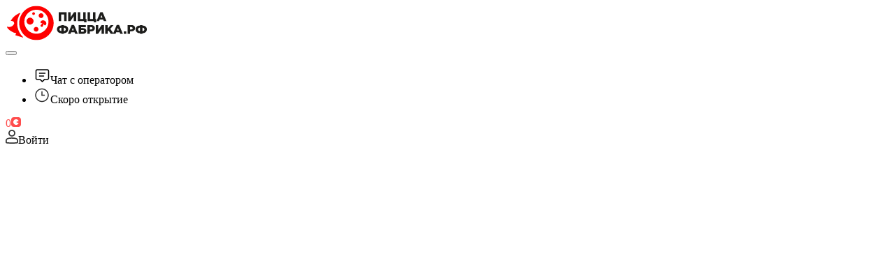

--- FILE ---
content_type: text/html; charset=utf-8
request_url: https://pizzafabrika.ru/velsk/combo/six-pizza
body_size: 13390
content:
<!DOCTYPE html><html class="__variable_fe1c4c" lang="ru-RU" style="font-family:&#x27;__inter_fe1c4c&#x27;, &#x27;__inter_Fallback_fe1c4c&#x27;" data-sentry-component="RootLayout" data-sentry-source-file="layout.tsx"><head><meta charSet="utf-8"/><meta name="viewport" content="width=device-width, initial-scale=1, maximum-scale=1, user-scalable=no"/><link rel="preload" href="/_next/static/media/48eaf57b160b007a-s.p.ttf" as="font" crossorigin="" type="font/ttf"/><link rel="preload" href="/_next/static/media/87bddd47aad0bd26-s.p.ttf" as="font" crossorigin="" type="font/ttf"/><link rel="preload" href="/_next/static/media/f40d63d7760e63dd-s.p.ttf" as="font" crossorigin="" type="font/ttf"/><link rel="stylesheet" href="/_next/static/css/b0e40179369a36e6.css" data-precedence="next"/><link rel="stylesheet" href="/_next/static/css/ef46db3751d8e999.css" data-precedence="next"/><link rel="stylesheet" href="/_next/static/css/cd3a82940a93a6fc.css" data-precedence="next"/><link rel="stylesheet" href="/_next/static/css/06332fcd783271ff.css" data-precedence="next"/><link rel="stylesheet" href="/_next/static/css/cd82981b99fba1b3.css" data-precedence="next"/><link rel="stylesheet" href="/_next/static/css/3c35d379eb70871c.css" data-precedence="next"/><link rel="stylesheet" href="/_next/static/css/e4ee4f2d37e052ba.css" data-precedence="next"/><link rel="stylesheet" href="/_next/static/css/9266170fe5d9ce51.css" data-precedence="next"/><link rel="stylesheet" href="/_next/static/css/f5832ce0f2b9dfd1.css" data-precedence="next"/><link rel="stylesheet" href="/_next/static/css/112aa4611b1025bb.css" data-precedence="next"/><link rel="stylesheet" href="/_next/static/css/e77b4ddf24af1b14.css" data-precedence="next"/><link rel="stylesheet" href="/_next/static/css/44a825ad758dbd47.css" data-precedence="next"/><link rel="stylesheet" href="/_next/static/css/7a6c753bcdc6c366.css" data-precedence="next"/><link rel="stylesheet" href="/_next/static/css/399abe82aded8e48.css" data-precedence="next"/><link rel="stylesheet" href="/_next/static/css/16dce2a2bb724a83.css" data-precedence="next"/><link rel="stylesheet" href="/_next/static/css/420d5c35ec0a1978.css" data-precedence="next"/><link rel="stylesheet" href="/_next/static/css/25ea06772da7702f.css" data-precedence="next"/><link rel="stylesheet" href="/_next/static/css/8bb79b74aa9e8029.css" data-precedence="next"/><link rel="stylesheet" href="/_next/static/css/29f4c57bbe06d9cc.css" data-precedence="next"/><link rel="stylesheet" href="/_next/static/css/371ad82fd3810db5.css" data-precedence="next"/><link rel="stylesheet" href="/_next/static/css/51fe26cf24eadd32.css" data-precedence="next"/><link rel="stylesheet" href="/_next/static/css/ab5683a3ddf634ec.css" data-precedence="next"/><link rel="stylesheet" href="/_next/static/css/56dbd95a652a0250.css" data-precedence="next"/><link rel="stylesheet" href="/_next/static/css/960dfe98ece4fde3.css" data-precedence="next"/><link rel="stylesheet" href="/_next/static/css/078b508242f50712.css" data-precedence="next"/><link rel="stylesheet" href="/_next/static/css/a7717ddcc42cbd8d.css" data-precedence="next"/><link rel="stylesheet" href="/_next/static/css/9fae1cbb2732bb14.css" data-precedence="next"/><link rel="stylesheet" href="/_next/static/css/9c47fe0069ea35a9.css" data-precedence="next"/><link rel="stylesheet" href="/_next/static/css/a05e54f5097bbc67.css" data-precedence="next"/><link rel="stylesheet" href="/_next/static/css/9fd7a470fee74c2c.css" data-precedence="next"/><link rel="stylesheet" href="/_next/static/css/4fe1caf8dca7d3fd.css" data-precedence="next"/><link rel="stylesheet" href="/_next/static/css/123cc5bbd956f5dc.css" data-precedence="next"/><link rel="stylesheet" href="/_next/static/css/09dbe93d8247032e.css" data-precedence="next"/><link rel="stylesheet" href="/_next/static/css/9dc7a7130a919915.css" data-precedence="next"/><link rel="stylesheet" href="/_next/static/css/5c78071a2ab11135.css" data-precedence="next"/><link rel="stylesheet" href="/_next/static/css/c7049f9af1f1a6d0.css" data-precedence="next"/><link rel="stylesheet" href="/_next/static/css/d231671669d55efe.css" data-precedence="next"/><link rel="stylesheet" href="/_next/static/css/93011cbe3042a3e0.css" data-precedence="next"/><link rel="stylesheet" href="/_next/static/css/59ee65e6641b558d.css" data-precedence="next"/><link rel="stylesheet" href="/_next/static/css/a3616099c5b5b6f5.css" data-precedence="next"/><link rel="stylesheet" href="/_next/static/css/387f964e18708805.css" data-precedence="next"/><link rel="stylesheet" href="/_next/static/css/ca34c3eeaf4dcdb0.css" data-precedence="next"/><link rel="stylesheet" href="/_next/static/css/be70e1439a8a8ba9.css" data-precedence="next"/><link rel="stylesheet" href="/_next/static/css/c824c0b3c0410003.css" data-precedence="next"/><link rel="stylesheet" href="/_next/static/css/cb01d35cf54da462.css" data-precedence="next"/><link rel="stylesheet" href="/_next/static/css/5566843e7803d01f.css" data-precedence="next"/><link rel="stylesheet" href="/_next/static/css/a6bbc15643d49a7f.css" data-precedence="next"/><link rel="stylesheet" href="/_next/static/css/3c4d4d20243fbc86.css" data-precedence="next"/><link rel="stylesheet" href="/_next/static/css/d6d34ce68e4e058e.css" data-precedence="next"/><link rel="stylesheet" href="/_next/static/css/9075fe26fb9f5cc2.css" data-precedence="next"/><link rel="stylesheet" href="/_next/static/css/7647a951dbaf9cf8.css" data-precedence="next"/><link rel="stylesheet" href="/_next/static/css/c596f8ee2aec36a5.css" data-precedence="next"/><link rel="stylesheet" href="/_next/static/css/e2e8a4c9c1d2453d.css" data-precedence="next"/><link rel="stylesheet" href="/_next/static/css/23776a1ae2e2b3f8.css" data-precedence="next"/><link rel="stylesheet" href="/_next/static/css/0f6d755188b56ee1.css" data-precedence="next"/><link rel="stylesheet" href="/_next/static/css/c3410abdeb8c5057.css" data-precedence="next"/><link rel="stylesheet" href="/_next/static/css/a4014c1c269b3beb.css" data-precedence="next"/><link rel="stylesheet" href="/_next/static/css/e3401f216c5311f2.css" data-precedence="next"/><link rel="stylesheet" href="/_next/static/css/4c9f7dfe1fd9fb51.css" data-precedence="next"/><link rel="stylesheet" href="/_next/static/css/c19b6f40b4d95912.css" data-precedence="next"/><link rel="stylesheet" href="/_next/static/css/901fa58a1654584c.css" data-precedence="next"/><link rel="stylesheet" href="/_next/static/css/74236cb4fcb6fc5f.css" data-precedence="next"/><link rel="stylesheet" href="/_next/static/css/6f62727b09251899.css" data-precedence="next"/><link rel="stylesheet" href="/_next/static/css/fb42e9708b8f3868.css" data-precedence="next"/><link rel="stylesheet" href="/_next/static/css/b211e3161d28f70b.css" data-precedence="next"/><link rel="stylesheet" href="/_next/static/css/5f18937711c4d03a.css" data-precedence="next"/><link rel="stylesheet" href="/_next/static/css/b1848db80d1548fe.css" data-precedence="next"/><link rel="stylesheet" href="/_next/static/css/5528c8e294d94466.css" data-precedence="next"/><link rel="stylesheet" href="/_next/static/css/fdb5386c4117a784.css" data-precedence="next"/><link rel="stylesheet" href="/_next/static/css/dd4907c5b28a4a4c.css" data-precedence="next"/><link rel="stylesheet" href="/_next/static/css/48ec7e8c7816a432.css" data-precedence="next"/><link rel="stylesheet" href="/_next/static/css/b6d91164f7bf29fe.css" data-precedence="next"/><link rel="stylesheet" href="/_next/static/css/2bfef5e391c2dc40.css" data-precedence="next"/><link rel="stylesheet" href="/_next/static/css/32d936a8de23c91b.css" data-precedence="next"/><link rel="stylesheet" href="/_next/static/css/978b0231e817b7a2.css" data-precedence="next"/><link rel="stylesheet" href="/_next/static/css/4367f6f1613bd8e7.css" data-precedence="next"/><link rel="stylesheet" href="/_next/static/css/89c16071fe0b15a9.css" data-precedence="next"/><link rel="stylesheet" href="/_next/static/css/7e1b23ff96573e37.css" data-precedence="next"/><link rel="stylesheet" href="/_next/static/css/387268d5fba5aea1.css" data-precedence="next"/><link rel="stylesheet" href="/_next/static/css/3b88b484d3a5d8ee.css" data-precedence="next"/><link rel="stylesheet" href="/_next/static/css/f8aa430aa40b1997.css" data-precedence="next"/><link rel="stylesheet" href="/_next/static/css/bfd989c6f6259fa8.css" data-precedence="next"/><link rel="stylesheet" href="/_next/static/css/c0dc90421833afb2.css" data-precedence="next"/><link rel="stylesheet" href="/_next/static/css/816fddb138245e3d.css" data-precedence="next"/><link rel="stylesheet" href="/_next/static/css/ae3ac3563010a7d6.css" data-precedence="next"/><link rel="stylesheet" href="/_next/static/css/fe7dfa33d53c0ad0.css" data-precedence="next"/><link rel="stylesheet" href="/_next/static/css/06fd477e1550eb95.css" data-precedence="next"/><link rel="stylesheet" href="/_next/static/css/c0b07d9dfe833ea1.css" data-precedence="next"/><link rel="stylesheet" href="/_next/static/css/1a2339ae6a23ca4c.css" data-precedence="next"/><link rel="stylesheet" href="/_next/static/css/d9cc45aebbf12327.css" data-precedence="next"/><link rel="stylesheet" href="/_next/static/css/c3b539f257db1d6c.css" data-precedence="next"/><link rel="stylesheet" href="/_next/static/css/38963ca339fd9a07.css" data-precedence="next"/><link rel="stylesheet" href="/_next/static/css/aeea902573450ae5.css" data-precedence="next"/><link rel="stylesheet" href="/_next/static/css/91cf68f6c974694d.css" data-precedence="next"/><link rel="preload" as="script" fetchPriority="low" href="/_next/static/chunks/webpack-76afcf6720ce9cf8.js"/><script src="/_next/static/chunks/fd9d1056-48b22ce8c095e6b3.js" async=""></script><script src="/_next/static/chunks/1937-17cd1972aa8de3ea.js" async=""></script><script src="/_next/static/chunks/main-app-8e68394f891d32d8.js" async=""></script><script src="/_next/static/chunks/eb5ab809-11c69cded3c11104.js" async=""></script><script src="/_next/static/chunks/aaea2bcf-be553b6c01d9dc40.js" async=""></script><script src="/_next/static/chunks/d0deef33-b1323fabb29a624f.js" async=""></script><script src="/_next/static/chunks/1689-530037afe425a056.js" async=""></script><script src="/_next/static/chunks/9195-8e25f0100f28a579.js" async=""></script><script src="/_next/static/chunks/3531-4a695eb54681e973.js" async=""></script><script src="/_next/static/chunks/7032-ea433da766ad6d8b.js" async=""></script><script src="/_next/static/chunks/3867-6fdc2010e1f4677a.js" async=""></script><script src="/_next/static/chunks/667-dc63779992b62928.js" async=""></script><script src="/_next/static/chunks/6151-eaa3c1b297f2cc7a.js" async=""></script><script src="/_next/static/chunks/9696-456b6e937c3350a2.js" async=""></script><script src="/_next/static/chunks/6938-daaff6330e07e08a.js" async=""></script><script src="/_next/static/chunks/521-f335a3c18d42f5ea.js" async=""></script><script src="/_next/static/chunks/3652-ec7bc6bbb82ab90d.js" async=""></script><script src="/_next/static/chunks/4366-b5fe53dcb685007e.js" async=""></script><script src="/_next/static/chunks/1226-2111b7d3cfdc6559.js" async=""></script><script src="/_next/static/chunks/5723-cdb30ef19a6e8797.js" async=""></script><script src="/_next/static/chunks/9323-0947666211ae1958.js" async=""></script><script src="/_next/static/chunks/3293-a573acbd3c43d8d1.js" async=""></script><script src="/_next/static/chunks/5514-49d389288ac5bc8d.js" async=""></script><script src="/_next/static/chunks/app/desktop/%5Blocation%5D/page-e2e2b77493d5cdee.js" async=""></script><script src="/_next/static/chunks/app/desktop/error-f2621500ca8ff22b.js" async=""></script><script src="/_next/static/chunks/app/desktop/not-found-abf8fec54a499749.js" async=""></script><script src="/_next/static/chunks/app/desktop/layout-f251eeaedf3b2d95.js" async=""></script><script src="/_next/static/chunks/2002-c5beb1464e9ed10e.js" async=""></script><script src="/_next/static/chunks/app/desktop/%5Blocation%5D/%5B...captions%5D/layout-57fb002444da5c60.js" async=""></script><script src="/_next/static/chunks/9653-56ebe97beec511c5.js" async=""></script><script src="/_next/static/chunks/6088-8dac7fc104baddf3.js" async=""></script><script src="/_next/static/chunks/3607-a69371fbabe73070.js" async=""></script><script src="/_next/static/chunks/932-9bed4cb6cb26eb9b.js" async=""></script><script src="/_next/static/chunks/app/layout-e8d71d10220c98b9.js" async=""></script><script src="/_next/static/chunks/app/error-4bc1dde966996471.js" async=""></script><script src="/_next/static/chunks/app/global-error-6f850e10dbe1f408.js" async=""></script><script src="/_next/static/chunks/4793-29935375160e6884.js" async=""></script><script src="/_next/static/chunks/app/desktop/%5Blocation%5D/layout-9fbc5b8f2cf2d392.js" async=""></script><link href="/favicon.svg" rel="icon" type="image/svg+xml"/><title>ПиццаФабрика</title><meta name="description" content="ПиццаФабрика - быстрая доставка от 30 минут. Меню на любой вкус: пицца, роллы, воки, напитки. Заказывайте недорого горячую вкусную еду!"/><meta name="keywords" content="пицца,пицца фабрика,500600,доставка пиццы,доставка роллов,доставка еды,заказ пиццы"/><meta name="format-detection" content="address=no,date=no,email=no,telephone=no,url=no"/><meta name="google-site-verification" content="fifeMKDrP3I1H4ivOIyGH8eVZvNOrEAFjptLiHxKhr0"/><meta name="wmail-verification" content="bc33b1566a3de37040b688a39dbedde3"/><meta name="yandex-verification" content="6e0ef9f4a67a8979"/><meta property="og:title" content="ПиццаФабрика"/><meta property="og:description" content="ПиццаФабрика - быстрая доставка от 30 минут. Меню на любой вкус: пицца, роллы, воки, напитки. Заказывайте недорого горячую вкусную еду!"/><meta property="og:locale" content="ru-RU"/><meta property="og:type" content="website"/><meta name="twitter:card" content="summary"/><meta name="twitter:title" content="ПиццаФабрика"/><meta name="twitter:description" content="ПиццаФабрика - быстрая доставка от 30 минут. Меню на любой вкус: пицца, роллы, воки, напитки. Заказывайте недорого горячую вкусную еду!"/><meta name="next-size-adjust"/><script>(self.__next_s=self.__next_s||[]).push([0,{"children":"window['__ENV'] = {\"NEXT_PUBLIC_CDN_DOMAIN\":\"//cdpiz1.pizzasoft.ru\",\"NEXT_PUBLIC_COOKIES_DOMAIN\":\".pizzafabrika.ru\",\"NEXT_PUBLIC_REFERRAL_URL_PREFIX\":\"https://pizzafabrika.ru/?r=\",\"NEXT_PUBLIC_FRANCHISE_URL\":\"https://xn--80aaudyq1a9a.xn--80aaad6ado8an1bua.xn--p1ai/\",\"NEXT_PUBLIC_CAFE_APP_URL\":\"https://cafe.pizzafabrika.ru\",\"NEXT_PUBLIC_PF_MAIN_PHONE\":\"8-800-5-500-600\",\"NEXT_PUBLIC_TALKME_CHAT_ID\":\"f4908ce7557b1a9511931ce02eb47025\",\"NEXT_PUBLIC_MINDBOX_ENABLED\":\"true\",\"NEXT_PUBLIC_MINDBOX_ENDPOINT_ID\":\"pizzafabrika.pizzafabrika.Website\",\"NEXT_PUBLIC_METRIKA_ENABLED\":\"true\",\"NEXT_PUBLIC_AGREEMENT_PROCESSING_OF_PERSONAL_DATA_LINK\":\"/more/politika-kompanii-v-otnoshenii-obrabotki-personalnyh-dannyh-\",\"NEXT_PUBLIC_AGREEMENT_MARKETING_NOTIFICATIONS_LINK\":\"/more/soglasie-na-poluchenie-reklamy\",\"NEXT_PUBLIC_AGREEMENT_TRANSFER_OF_PERSONAL_DATA_LINK\":\"/more/politika-kompanii-v-otnoshenii-obrabotki-personalnyh-dannyh-\",\"NEXT_PUBLIC_BONUS_PROMO_LINK\":\"bonusnaya-systema\",\"NEXT_PUBLIC_STORIES_API_KEY\":\"Bc8CAAAAAAAAAAAAABEaIThgEhYUJk9CMBlDT0RBDjnAA6Kq1ToYlHQxQDcY5SjbEXy3dbcRK-8YdPF3w63O\",\"NEXT_PUBLIC_STORIES_FEED_SLUG\":\"app\",\"NEXT_PUBLIC_NATIVE_APP_REAL_TIME_MODE\":\"push\",\"NEXT_PUBLIC_BROWSER_REAL_TIME_MODE\":\"poll\",\"NEXT_PUBLIC_REAL_TIME_POLL_SECONDS_DELAY\":\"10\",\"NEXT_PUBLIC_NOTIFICATIONS_HISTORY_ENABLED\":\"false\",\"NEXT_PUBLIC_FAST_SBP_ENABLED\":\"False\",\"NEXT_PUBLIC_REFERRAL_PROMO_LINK\":\"priglasi-druga\",\"NEXT_PUBLIC_TELEGRAM_LAUNCH_PARAMS_SESSION_STORAGE_KEY\":\"tapps/launchParams\",\"NEXT_PUBLIC_TELEGRAM_LAUNCH_PARAMS_COOKIE_KEY\":\"tgLaunchParams\"}"}])</script><script src="/_next/static/chunks/polyfills-42372ed130431b0a.js" noModule=""></script></head><body><div style="position:relative;z-index:1000"></div><div class="app-container_container__LIVcP" id="app" style="position:relative;z-index:1;min-height:100%"><div class="location-layout_desktop_container__SPXIw"><header class="header_desktop_header__LpXqP header_desktop_unmounted__pfgjM" data-sentry-component="HeaderDesktop" data-sentry-source-file="header.desktop.tsx"><div class="header_desktop_wrapper__iHmZQ"><div class="header_desktop_left-block__24_9v"><div class="div-button_div-button-role__qRBQK header-logo_logo-link___dUlV" role="button" tabindex="0" data-sentry-element="DivButton" data-sentry-component="HeaderLogo" data-sentry-source-file="header-logo.tsx"><img alt="logo" data-sentry-element="Image" data-sentry-component="Logo" data-sentry-source-file="logo.tsx" loading="lazy" width="204" height="50" decoding="async" data-nimg="1" style="color:transparent" src="/img/logo.svg"/></div><button aria-disabled="false" class="button_button__aZ_6A button_text__r7Qnw current-user-location_container__IM_Rq" type="button" data-sentry-element="Button" data-sentry-component="Button" data-sentry-source-file="button.tsx"></button></div><div class="header_desktop_right-block__H70Qb"><nav class="header-nav_container__uCUop" data-sentry-component="HeaderNav" data-sentry-source-file="header-nav.tsx"><ul class="header-nav_list__e_Ak3"></ul></nav><div class="header_desktop_info__c0OjZ"><ul class="header-info_info___g52f" data-sentry-component="HeaderInfo" data-sentry-source-file="header-info.tsx"><li><div class="header-chat_chat-container__zzAbs" aria-describedby=":Rba5jr7oqkq:"><svg fill="none" height="24" viewBox="0 0 24 24" width="24" xmlns="http://www.w3.org/2000/svg" data-sentry-element="svg" data-sentry-component="Message" data-sentry-source-file="message.tsx"><g clip-path="url(#clip0_3132_1859)"><path d="M5.45459 18H9.45459L12.4546 21L15.4546 18H19.4546C20.5592 18 21.4546 17.1046 21.4546 16V6C21.4546 4.89543 20.5592 4 19.4546 4H5.45459C4.35002 4 3.45459 4.89543 3.45459 6V16C3.45459 17.1046 4.35002 18 5.45459 18Z" stroke="currentColor" stroke-linecap="round" stroke-linejoin="round" stroke-width="1.5"></path><path d="M8.45459 9H16.4546" stroke="currentColor" stroke-linecap="round" stroke-linejoin="round" stroke-width="1.5"></path><path d="M8.45459 13H14.4546" stroke="currentColor" stroke-linecap="round" stroke-linejoin="round" stroke-width="1.5"></path></g><defs><clipPath id="clip0_3132_1859"><rect fill="white" height="24" transform="translate(0.45459)" width="24"></rect></clipPath></defs></svg><span class="typography_container__0bGbw typography_b3__TE1kz header-chat_info-data___U3wz" data-sentry-element="Typography" data-sentry-source-file="header-chat.tsx">Чат с оператором</span></div></li><li><svg fill="none" height="24" viewBox="0 0 24 24" width="24" xmlns="http://www.w3.org/2000/svg" data-sentry-element="svg" data-sentry-component="WorkTime" data-sentry-source-file="work-time.tsx"><g clip-path="url(#clip0_4589_19515)" data-sentry-element="g" data-sentry-source-file="work-time.tsx"><path d="M3 12.5C3 13.6819 3.23279 14.8522 3.68508 15.9442C4.13738 17.0361 4.80031 18.0282 5.63604 18.864C6.47177 19.6997 7.46392 20.3626 8.55585 20.8149C9.64778 21.2672 10.8181 21.5 12 21.5C13.1819 21.5 14.3522 21.2672 15.4442 20.8149C16.5361 20.3626 17.5282 19.6997 18.364 18.864C19.1997 18.0282 19.8626 17.0361 20.3149 15.9442C20.7672 14.8522 21 13.6819 21 12.5C21 11.3181 20.7672 10.1478 20.3149 9.05585C19.8626 7.96392 19.1997 6.97177 18.364 6.13604C17.5282 5.30031 16.5361 4.63738 15.4442 4.18508C14.3522 3.73279 13.1819 3.5 12 3.5C10.8181 3.5 9.64778 3.73279 8.55585 4.18508C7.46392 4.63738 6.47177 5.30031 5.63604 6.13604C4.80031 6.97177 4.13738 7.96392 3.68508 9.05585C3.23279 10.1478 3 11.3181 3 12.5Z" stroke="#333333" stroke-linecap="round" stroke-linejoin="round" stroke-width="1.5" data-sentry-element="path" data-sentry-source-file="work-time.tsx"></path><path d="M12 12.5H15.5" stroke="#333333" stroke-linecap="round" stroke-linejoin="round" stroke-width="1.5" data-sentry-element="path" data-sentry-source-file="work-time.tsx"></path><path d="M12 7.5V12.5" stroke="#333333" stroke-linecap="round" stroke-linejoin="round" stroke-width="1.5" data-sentry-element="path" data-sentry-source-file="work-time.tsx"></path></g><defs data-sentry-element="defs" data-sentry-source-file="work-time.tsx"><clipPath id="clip0_4589_19515" data-sentry-element="clipPath" data-sentry-source-file="work-time.tsx"><rect fill="white" height="24" transform="translate(0 0.5)" width="24" data-sentry-element="rect" data-sentry-source-file="work-time.tsx"></rect></clipPath></defs></svg><span class="typography_container__0bGbw typography_b3__TE1kz header-info_info-data__ybmxY" data-sentry-element="Typography" data-sentry-source-file="header-info.tsx">Скоро открытие</span></li></ul><div class="div-button_div-button-role__qRBQK bonuses-desktop_bonuses-container__eKMjs" role="button" tabindex="0" data-sentry-element="DivButton" data-sentry-component="BonusesDesktop" data-sentry-source-file="bonuses-desktop.tsx"><span class="typography_container__0bGbw typography_b2__uJbQ1 bonuses-desktop_bonuses__D3k1T" style="color:#ff4d4d" data-sentry-element="Typography" data-sentry-source-file="bonuses-desktop.tsx">0<svg class="bonuses-desktop_pizzacoin__AZMMH" fill="none" height="14" viewBox="0 0 14 14" width="14" xmlns="http://www.w3.org/2000/svg" data-sentry-element="svg" data-sentry-component="Pizzacoin" data-sentry-source-file="pizzacoin.tsx"><rect fill="#ff4d4d" height="14" rx="4" width="14" data-sentry-element="rect" data-sentry-source-file="pizzacoin.tsx"></rect><path d="M10.6933 5.4639C10.3379 4.60944 9.69724 3.90464 8.88046 3.46958C8.06368 3.03453 7.12132 2.89614 6.21394 3.078C5.30657 3.25985 4.49032 3.75071 3.90428 4.46692C3.31824 5.18313 2.99866 6.08039 3 7.00581C3.00135 7.93123 3.32353 8.82755 3.91165 9.54206C4.49976 10.2566 5.31743 10.745 6.22534 10.9243C7.13324 11.1035 8.07519 10.9624 8.89071 10.5249C9.70622 10.0875 10.3448 9.38086 10.6977 8.52537L7 7L10.6933 5.4639Z" fill="#fff" data-sentry-element="path" data-sentry-source-file="pizzacoin.tsx"></path></svg></span></div><div class="div-button_div-button-role__qRBQK auth-button_link__Tzvq9" role="button" tabindex="0" data-sentry-element="DivButton" data-sentry-component="AuthButton" data-sentry-source-file="auth-button.tsx"><svg class="auth-button_icon__2_5qw" fill="none" height="20" viewBox="0 0 18 20" width="18" xmlns="http://www.w3.org/2000/svg"><path clip-rule="evenodd" d="M4.06452 4.89208C4.06452 2.19026 6.27421 0 9 0C11.7258 0 13.9355 2.19026 13.9355 4.89208C13.9355 7.59391 11.7258 9.78417 9 9.78417C6.27421 9.78417 4.06452 7.59391 4.06452 4.89208ZM9 1.72662C7.23625 1.72662 5.80645 3.14385 5.80645 4.89208C5.80645 6.64032 7.23625 8.05755 9 8.05755C10.7637 8.05755 12.1935 6.64032 12.1935 4.89208C12.1935 3.14385 10.7637 1.72662 9 1.72662Z" fill="#333333" fill-rule="evenodd"></path><path clip-rule="evenodd" d="M4.35484 13.2374C1.7779 13.8129 1.74194 14.397 1.74194 15.8273V17.8224C1.74194 17.8432 1.75716 17.861 1.7779 17.8643C7.54839 18.4173 11.0323 18.4173 16.2221 17.8643C16.2428 17.861 16.2581 17.8432 16.2581 17.8224V15.8273C16.2581 14.397 16.0897 13.678 13.6452 13.2374C11.2006 12.7969 6.93178 12.6619 4.35484 13.2374ZM0 15.8273C0 13.4434 1.16129 12.0863 4.35484 11.5108C7.54839 10.9352 10.4516 10.9352 13.6452 11.5108C16.8387 12.0863 18 13.4434 18 15.8273V17.8224C18 18.6894 17.3661 19.4287 16.5028 19.5684C11.6129 20.1439 7.54839 20.1439 1.49722 19.5684C0.633929 19.4287 0 18.6894 0 17.8224V15.8273Z" fill="#333333" fill-rule="evenodd"></path></svg>Войти</div></div></div></div></header><main class="location-layout_desktop_main__y4j6p"></main></div></div><div class="styles_provider__M6UlV" style="z-index:99999" data-sentry-component="NotificationProvider" data-sentry-source-file="notifications.tsx"><div class="styles_provider-content__hums9"></div></div><!--$!--><template data-dgst="BAILOUT_TO_CLIENT_SIDE_RENDERING"></template><!--/$--><script src="/_next/static/chunks/webpack-76afcf6720ce9cf8.js" async=""></script><script>(self.__next_f=self.__next_f||[]).push([0]);self.__next_f.push([2,null])</script><script>self.__next_f.push([1,"1:HL[\"/_next/static/media/48eaf57b160b007a-s.p.ttf\",\"font\",{\"crossOrigin\":\"\",\"type\":\"font/ttf\"}]\n2:HL[\"/_next/static/media/87bddd47aad0bd26-s.p.ttf\",\"font\",{\"crossOrigin\":\"\",\"type\":\"font/ttf\"}]\n3:HL[\"/_next/static/media/f40d63d7760e63dd-s.p.ttf\",\"font\",{\"crossOrigin\":\"\",\"type\":\"font/ttf\"}]\n4:HL[\"/_next/static/css/b0e40179369a36e6.css\",\"style\"]\n5:HL[\"/_next/static/css/ef46db3751d8e999.css\",\"style\"]\n6:HL[\"/_next/static/css/cd3a82940a93a6fc.css\",\"style\"]\n7:HL[\"/_next/static/css/06332fcd783271ff.css\",\"style\"]\n8:HL[\"/_next/static/css/cd82981b99fba1b3.css\",\"style\"]\n9:HL[\"/_next/static/css/3c35d379eb70871c.css\",\"style\"]\na:HL[\"/_next/static/css/e4ee4f2d37e052ba.css\",\"style\"]\nb:HL[\"/_next/static/css/9266170fe5d9ce51.css\",\"style\"]\nc:HL[\"/_next/static/css/f5832ce0f2b9dfd1.css\",\"style\"]\nd:HL[\"/_next/static/css/112aa4611b1025bb.css\",\"style\"]\ne:HL[\"/_next/static/css/e77b4ddf24af1b14.css\",\"style\"]\nf:HL[\"/_next/static/css/44a825ad758dbd47.css\",\"style\"]\n10:HL[\"/_next/static/css/7a6c753bcdc6c366.css\",\"style\"]\n11:HL[\"/_next/static/css/399abe82aded8e48.css\",\"style\"]\n12:HL[\"/_next/static/css/16dce2a2bb724a83.css\",\"style\"]\n13:HL[\"/_next/static/css/420d5c35ec0a1978.css\",\"style\"]\n14:HL[\"/_next/static/css/25ea06772da7702f.css\",\"style\"]\n15:HL[\"/_next/static/css/8bb79b74aa9e8029.css\",\"style\"]\n16:HL[\"/_next/static/css/29f4c57bbe06d9cc.css\",\"style\"]\n17:HL[\"/_next/static/css/371ad82fd3810db5.css\",\"style\"]\n18:HL[\"/_next/static/css/51fe26cf24eadd32.css\",\"style\"]\n19:HL[\"/_next/static/css/ab5683a3ddf634ec.css\",\"style\"]\n1a:HL[\"/_next/static/css/56dbd95a652a0250.css\",\"style\"]\n1b:HL[\"/_next/static/css/960dfe98ece4fde3.css\",\"style\"]\n1c:HL[\"/_next/static/css/078b508242f50712.css\",\"style\"]\n1d:HL[\"/_next/static/css/a7717ddcc42cbd8d.css\",\"style\"]\n1e:HL[\"/_next/static/css/9fae1cbb2732bb14.css\",\"style\"]\n1f:HL[\"/_next/static/css/9c47fe0069ea35a9.css\",\"style\"]\n20:HL[\"/_next/static/css/a05e54f5097bbc67.css\",\"style\"]\n21:HL[\"/_next/static/css/9fd7a470fee74c2c.css\",\"style\"]\n22:HL[\"/_next/static/css/4fe1caf8dca7d3fd.css\",\"style\"]\n23:HL[\"/_next/static/css/123cc5bb"])</script><script>self.__next_f.push([1,"d956f5dc.css\",\"style\"]\n24:HL[\"/_next/static/css/09dbe93d8247032e.css\",\"style\"]\n25:HL[\"/_next/static/css/9dc7a7130a919915.css\",\"style\"]\n26:HL[\"/_next/static/css/5c78071a2ab11135.css\",\"style\"]\n27:HL[\"/_next/static/css/c7049f9af1f1a6d0.css\",\"style\"]\n28:HL[\"/_next/static/css/d231671669d55efe.css\",\"style\"]\n29:HL[\"/_next/static/css/93011cbe3042a3e0.css\",\"style\"]\n2a:HL[\"/_next/static/css/59ee65e6641b558d.css\",\"style\"]\n2b:HL[\"/_next/static/css/a3616099c5b5b6f5.css\",\"style\"]\n2c:HL[\"/_next/static/css/387f964e18708805.css\",\"style\"]\n2d:HL[\"/_next/static/css/ca34c3eeaf4dcdb0.css\",\"style\"]\n2e:HL[\"/_next/static/css/be70e1439a8a8ba9.css\",\"style\"]\n2f:HL[\"/_next/static/css/c824c0b3c0410003.css\",\"style\"]\n30:HL[\"/_next/static/css/cb01d35cf54da462.css\",\"style\"]\n31:HL[\"/_next/static/css/5566843e7803d01f.css\",\"style\"]\n32:HL[\"/_next/static/css/a6bbc15643d49a7f.css\",\"style\"]\n33:HL[\"/_next/static/css/3c4d4d20243fbc86.css\",\"style\"]\n34:HL[\"/_next/static/css/d6d34ce68e4e058e.css\",\"style\"]\n35:HL[\"/_next/static/css/9075fe26fb9f5cc2.css\",\"style\"]\n36:HL[\"/_next/static/css/7647a951dbaf9cf8.css\",\"style\"]\n37:HL[\"/_next/static/css/c596f8ee2aec36a5.css\",\"style\"]\n38:HL[\"/_next/static/css/e2e8a4c9c1d2453d.css\",\"style\"]\n39:HL[\"/_next/static/css/23776a1ae2e2b3f8.css\",\"style\"]\n3a:HL[\"/_next/static/css/0f6d755188b56ee1.css\",\"style\"]\n3b:HL[\"/_next/static/css/c3410abdeb8c5057.css\",\"style\"]\n3c:HL[\"/_next/static/css/a4014c1c269b3beb.css\",\"style\"]\n3d:HL[\"/_next/static/css/e3401f216c5311f2.css\",\"style\"]\n3e:HL[\"/_next/static/css/4c9f7dfe1fd9fb51.css\",\"style\"]\n3f:HL[\"/_next/static/css/c19b6f40b4d95912.css\",\"style\"]\n40:HL[\"/_next/static/css/901fa58a1654584c.css\",\"style\"]\n41:HL[\"/_next/static/css/74236cb4fcb6fc5f.css\",\"style\"]\n42:HL[\"/_next/static/css/6f62727b09251899.css\",\"style\"]\n43:HL[\"/_next/static/css/fb42e9708b8f3868.css\",\"style\"]\n44:HL[\"/_next/static/css/b211e3161d28f70b.css\",\"style\"]\n45:HL[\"/_next/static/css/5f18937711c4d03a.css\",\"style\"]\n46:HL[\"/_next/static/css/b1848db80d1548fe.css\",\"style\"]\n47:HL[\"/_next/static/css/5528c8e294d94466.css\",\"style\"]\n48:HL[\"/_"])</script><script>self.__next_f.push([1,"next/static/css/fdb5386c4117a784.css\",\"style\"]\n49:HL[\"/_next/static/css/dd4907c5b28a4a4c.css\",\"style\"]\n4a:HL[\"/_next/static/css/48ec7e8c7816a432.css\",\"style\"]\n4b:HL[\"/_next/static/css/b6d91164f7bf29fe.css\",\"style\"]\n4c:HL[\"/_next/static/css/2bfef5e391c2dc40.css\",\"style\"]\n4d:HL[\"/_next/static/css/32d936a8de23c91b.css\",\"style\"]\n4e:HL[\"/_next/static/css/978b0231e817b7a2.css\",\"style\"]\n4f:HL[\"/_next/static/css/4367f6f1613bd8e7.css\",\"style\"]\n50:HL[\"/_next/static/css/89c16071fe0b15a9.css\",\"style\"]\n51:HL[\"/_next/static/css/7e1b23ff96573e37.css\",\"style\"]\n52:HL[\"/_next/static/css/387268d5fba5aea1.css\",\"style\"]\n53:HL[\"/_next/static/css/3b88b484d3a5d8ee.css\",\"style\"]\n54:HL[\"/_next/static/css/f8aa430aa40b1997.css\",\"style\"]\n55:HL[\"/_next/static/css/bfd989c6f6259fa8.css\",\"style\"]\n56:HL[\"/_next/static/css/c0dc90421833afb2.css\",\"style\"]\n57:HL[\"/_next/static/css/816fddb138245e3d.css\",\"style\"]\n58:HL[\"/_next/static/css/ae3ac3563010a7d6.css\",\"style\"]\n59:HL[\"/_next/static/css/fe7dfa33d53c0ad0.css\",\"style\"]\n5a:HL[\"/_next/static/css/06fd477e1550eb95.css\",\"style\"]\n5b:HL[\"/_next/static/css/c0b07d9dfe833ea1.css\",\"style\"]\n5c:HL[\"/_next/static/css/1a2339ae6a23ca4c.css\",\"style\"]\n5d:HL[\"/_next/static/css/d9cc45aebbf12327.css\",\"style\"]\n5e:HL[\"/_next/static/css/c3b539f257db1d6c.css\",\"style\"]\n5f:HL[\"/_next/static/css/38963ca339fd9a07.css\",\"style\"]\n60:HL[\"/_next/static/css/aeea902573450ae5.css\",\"style\"]\n61:HL[\"/_next/static/css/91cf68f6c974694d.css\",\"style\"]\n"])</script><script>self.__next_f.push([1,"62:I[14360,[],\"\"]\n67:I[14243,[\"1576\",\"static/chunks/eb5ab809-11c69cded3c11104.js\",\"8218\",\"static/chunks/aaea2bcf-be553b6c01d9dc40.js\",\"4212\",\"static/chunks/d0deef33-b1323fabb29a624f.js\",\"1689\",\"static/chunks/1689-530037afe425a056.js\",\"9195\",\"static/chunks/9195-8e25f0100f28a579.js\",\"3531\",\"static/chunks/3531-4a695eb54681e973.js\",\"7032\",\"static/chunks/7032-ea433da766ad6d8b.js\",\"3867\",\"static/chunks/3867-6fdc2010e1f4677a.js\",\"667\",\"static/chunks/667-dc63779992b62928.js\",\"6151\",\"static/chunks/6151-eaa3c1b297f2cc7a.js\",\"9696\",\"static/chunks/9696-456b6e937c3350a2.js\",\"6938\",\"static/chunks/6938-daaff6330e07e08a.js\",\"521\",\"static/chunks/521-f335a3c18d42f5ea.js\",\"3652\",\"static/chunks/3652-ec7bc6bbb82ab90d.js\",\"4366\",\"static/chunks/4366-b5fe53dcb685007e.js\",\"1226\",\"static/chunks/1226-2111b7d3cfdc6559.js\",\"5723\",\"static/chunks/5723-cdb30ef19a6e8797.js\",\"9323\",\"static/chunks/9323-0947666211ae1958.js\",\"3293\",\"static/chunks/3293-a573acbd3c43d8d1.js\",\"5514\",\"static/chunks/5514-49d389288ac5bc8d.js\",\"7427\",\"static/chunks/app/desktop/%5Blocation%5D/page-e2e2b77493d5cdee.js\"],\"DeviceTypeProvider\"]\n68:I[69257,[],\"\"]\n69:I[58992,[\"1576\",\"static/chunks/eb5ab809-11c69cded3c11104.js\",\"1689\",\"static/chunks/1689-530037afe425a056.js\",\"9696\",\"static/chunks/9696-456b6e937c3350a2.js\",\"6309\",\"static/chunks/app/desktop/error-f2621500ca8ff22b.js\"],\"default\"]\n6a:I[14857,[],\"\"]\n6b:I[5649,[\"1576\",\"static/chunks/eb5ab809-11c69cded3c11104.js\",\"1689\",\"static/chunks/1689-530037afe425a056.js\",\"9696\",\"static/chunks/9696-456b6e937c3350a2.js\",\"4693\",\"static/chunks/app/desktop/not-found-abf8fec54a499749.js\"],\"NotFoundPage\"]\n6c:I[34562,[\"1576\",\"static/chunks/eb5ab809-11c69cded3c11104.js\",\"8218\",\"static/chunks/aaea2bcf-be553b6c01d9dc40.js\",\"4212\",\"static/chunks/d0deef33-b1323fabb29a624f.js\",\"1689\",\"static/chunks/1689-530037afe425a056.js\",\"9195\",\"static/chunks/9195-8e25f0100f28a579.js\",\"3531\",\"static/chunks/3531-4a695eb54681e973.js\",\"7032\",\"static/chunks/7032-ea433da766ad6d8b.js\",\"9696\",\"static/chunks/9696-456b6e937c3350a2.js\",\"6938\",\"static/chunks/6938-daaff63"])</script><script>self.__next_f.push([1,"30e07e08a.js\",\"521\",\"static/chunks/521-f335a3c18d42f5ea.js\",\"8067\",\"static/chunks/app/desktop/layout-f251eeaedf3b2d95.js\"],\"ReferralModal\"]\n6d:I[87512,[\"1576\",\"static/chunks/eb5ab809-11c69cded3c11104.js\",\"8218\",\"static/chunks/aaea2bcf-be553b6c01d9dc40.js\",\"1689\",\"static/chunks/1689-530037afe425a056.js\",\"9195\",\"static/chunks/9195-8e25f0100f28a579.js\",\"3531\",\"static/chunks/3531-4a695eb54681e973.js\",\"9696\",\"static/chunks/9696-456b6e937c3350a2.js\",\"6938\",\"static/chunks/6938-daaff6330e07e08a.js\",\"521\",\"static/chunks/521-f335a3c18d42f5ea.js\",\"3652\",\"static/chunks/3652-ec7bc6bbb82ab90d.js\",\"1226\",\"static/chunks/1226-2111b7d3cfdc6559.js\",\"5723\",\"static/chunks/5723-cdb30ef19a6e8797.js\",\"2002\",\"static/chunks/2002-c5beb1464e9ed10e.js\",\"7623\",\"static/chunks/app/desktop/%5Blocation%5D/%5B...captions%5D/layout-57fb002444da5c60.js\"],\"\"]\n6f:I[29587,[\"1576\",\"static/chunks/eb5ab809-11c69cded3c11104.js\",\"8218\",\"static/chunks/aaea2bcf-be553b6c01d9dc40.js\",\"1689\",\"static/chunks/1689-530037afe425a056.js\",\"9195\",\"static/chunks/9195-8e25f0100f28a579.js\",\"3531\",\"static/chunks/3531-4a695eb54681e973.js\",\"3867\",\"static/chunks/3867-6fdc2010e1f4677a.js\",\"667\",\"static/chunks/667-dc63779992b62928.js\",\"6151\",\"static/chunks/6151-eaa3c1b297f2cc7a.js\",\"9653\",\"static/chunks/9653-56ebe97beec511c5.js\",\"6088\",\"static/chunks/6088-8dac7fc104baddf3.js\",\"9696\",\"static/chunks/9696-456b6e937c3350a2.js\",\"6938\",\"static/chunks/6938-daaff6330e07e08a.js\",\"521\",\"static/chunks/521-f335a3c18d42f5ea.js\",\"3652\",\"static/chunks/3652-ec7bc6bbb82ab90d.js\",\"4366\",\"static/chunks/4366-b5fe53dcb685007e.js\",\"1226\",\"static/chunks/1226-2111b7d3cfdc6559.js\",\"5723\",\"static/chunks/5723-cdb30ef19a6e8797.js\",\"9323\",\"static/chunks/9323-0947666211ae1958.js\",\"3293\",\"static/chunks/3293-a573acbd3c43d8d1.js\",\"3607\",\"static/chunks/3607-a69371fbabe73070.js\",\"5514\",\"static/chunks/5514-49d389288ac5bc8d.js\",\"932\",\"static/chunks/932-9bed4cb6cb26eb9b.js\",\"3185\",\"static/chunks/app/layout-e8d71d10220c98b9.js\"],\"StoreProvider\"]\n70:I[68866,[\"1576\",\"static/chunks/eb5ab809-11c69cded3c11104.js\",\"8218\",\""])</script><script>self.__next_f.push([1,"static/chunks/aaea2bcf-be553b6c01d9dc40.js\",\"1689\",\"static/chunks/1689-530037afe425a056.js\",\"9195\",\"static/chunks/9195-8e25f0100f28a579.js\",\"3531\",\"static/chunks/3531-4a695eb54681e973.js\",\"3867\",\"static/chunks/3867-6fdc2010e1f4677a.js\",\"667\",\"static/chunks/667-dc63779992b62928.js\",\"6151\",\"static/chunks/6151-eaa3c1b297f2cc7a.js\",\"9653\",\"static/chunks/9653-56ebe97beec511c5.js\",\"6088\",\"static/chunks/6088-8dac7fc104baddf3.js\",\"9696\",\"static/chunks/9696-456b6e937c3350a2.js\",\"6938\",\"static/chunks/6938-daaff6330e07e08a.js\",\"521\",\"static/chunks/521-f335a3c18d42f5ea.js\",\"3652\",\"static/chunks/3652-ec7bc6bbb82ab90d.js\",\"4366\",\"static/chunks/4366-b5fe53dcb685007e.js\",\"1226\",\"static/chunks/1226-2111b7d3cfdc6559.js\",\"5723\",\"static/chunks/5723-cdb30ef19a6e8797.js\",\"9323\",\"static/chunks/9323-0947666211ae1958.js\",\"3293\",\"static/chunks/3293-a573acbd3c43d8d1.js\",\"3607\",\"static/chunks/3607-a69371fbabe73070.js\",\"5514\",\"static/chunks/5514-49d389288ac5bc8d.js\",\"932\",\"static/chunks/932-9bed4cb6cb26eb9b.js\",\"3185\",\"static/chunks/app/layout-e8d71d10220c98b9.js\"],\"NativeApiProviderWrapper\"]\n71:I[23654,[\"1576\",\"static/chunks/eb5ab809-11c69cded3c11104.js\",\"8218\",\"static/chunks/aaea2bcf-be553b6c01d9dc40.js\",\"1689\",\"static/chunks/1689-530037afe425a056.js\",\"9195\",\"static/chunks/9195-8e25f0100f28a579.js\",\"3531\",\"static/chunks/3531-4a695eb54681e973.js\",\"3867\",\"static/chunks/3867-6fdc2010e1f4677a.js\",\"667\",\"static/chunks/667-dc63779992b62928.js\",\"6151\",\"static/chunks/6151-eaa3c1b297f2cc7a.js\",\"9653\",\"static/chunks/9653-56ebe97beec511c5.js\",\"6088\",\"static/chunks/6088-8dac7fc104baddf3.js\",\"9696\",\"static/chunks/9696-456b6e937c3350a2.js\",\"6938\",\"static/chunks/6938-daaff6330e07e08a.js\",\"521\",\"static/chunks/521-f335a3c18d42f5ea.js\",\"3652\",\"static/chunks/3652-ec7bc6bbb82ab90d.js\",\"4366\",\"static/chunks/4366-b5fe53dcb685007e.js\",\"1226\",\"static/chunks/1226-2111b7d3cfdc6559.js\",\"5723\",\"static/chunks/5723-cdb30ef19a6e8797.js\",\"9323\",\"static/chunks/9323-0947666211ae1958.js\",\"3293\",\"static/chunks/3293-a573acbd3c43d8d1.js\",\"3607\",\"static/chunks/3607-a69371fbabe7"])</script><script>self.__next_f.push([1,"3070.js\",\"5514\",\"static/chunks/5514-49d389288ac5bc8d.js\",\"932\",\"static/chunks/932-9bed4cb6cb26eb9b.js\",\"3185\",\"static/chunks/app/layout-e8d71d10220c98b9.js\"],\"SubscribeToBrowserEvents\"]\n72:I[2326,[\"1576\",\"static/chunks/eb5ab809-11c69cded3c11104.js\",\"8218\",\"static/chunks/aaea2bcf-be553b6c01d9dc40.js\",\"1689\",\"static/chunks/1689-530037afe425a056.js\",\"9195\",\"static/chunks/9195-8e25f0100f28a579.js\",\"3531\",\"static/chunks/3531-4a695eb54681e973.js\",\"3867\",\"static/chunks/3867-6fdc2010e1f4677a.js\",\"667\",\"static/chunks/667-dc63779992b62928.js\",\"6151\",\"static/chunks/6151-eaa3c1b297f2cc7a.js\",\"9653\",\"static/chunks/9653-56ebe97beec511c5.js\",\"6088\",\"static/chunks/6088-8dac7fc104baddf3.js\",\"9696\",\"static/chunks/9696-456b6e937c3350a2.js\",\"6938\",\"static/chunks/6938-daaff6330e07e08a.js\",\"521\",\"static/chunks/521-f335a3c18d42f5ea.js\",\"3652\",\"static/chunks/3652-ec7bc6bbb82ab90d.js\",\"4366\",\"static/chunks/4366-b5fe53dcb685007e.js\",\"1226\",\"static/chunks/1226-2111b7d3cfdc6559.js\",\"5723\",\"static/chunks/5723-cdb30ef19a6e8797.js\",\"9323\",\"static/chunks/9323-0947666211ae1958.js\",\"3293\",\"static/chunks/3293-a573acbd3c43d8d1.js\",\"3607\",\"static/chunks/3607-a69371fbabe73070.js\",\"5514\",\"static/chunks/5514-49d389288ac5bc8d.js\",\"932\",\"static/chunks/932-9bed4cb6cb26eb9b.js\",\"3185\",\"static/chunks/app/layout-e8d71d10220c98b9.js\"],\"AppContainer\"]\n73:I[99900,[\"1576\",\"static/chunks/eb5ab809-11c69cded3c11104.js\",\"8218\",\"static/chunks/aaea2bcf-be553b6c01d9dc40.js\",\"1689\",\"static/chunks/1689-530037afe425a056.js\",\"9195\",\"static/chunks/9195-8e25f0100f28a579.js\",\"3531\",\"static/chunks/3531-4a695eb54681e973.js\",\"3867\",\"static/chunks/3867-6fdc2010e1f4677a.js\",\"667\",\"static/chunks/667-dc63779992b62928.js\",\"6151\",\"static/chunks/6151-eaa3c1b297f2cc7a.js\",\"9653\",\"static/chunks/9653-56ebe97beec511c5.js\",\"6088\",\"static/chunks/6088-8dac7fc104baddf3.js\",\"9696\",\"static/chunks/9696-456b6e937c3350a2.js\",\"6938\",\"static/chunks/6938-daaff6330e07e08a.js\",\"521\",\"static/chunks/521-f335a3c18d42f5ea.js\",\"3652\",\"static/chunks/3652-ec7bc6bbb82ab90d.js\",\"4366\",\"static/chunks/4366-b5fe53d"])</script><script>self.__next_f.push([1,"cb685007e.js\",\"1226\",\"static/chunks/1226-2111b7d3cfdc6559.js\",\"5723\",\"static/chunks/5723-cdb30ef19a6e8797.js\",\"9323\",\"static/chunks/9323-0947666211ae1958.js\",\"3293\",\"static/chunks/3293-a573acbd3c43d8d1.js\",\"3607\",\"static/chunks/3607-a69371fbabe73070.js\",\"5514\",\"static/chunks/5514-49d389288ac5bc8d.js\",\"932\",\"static/chunks/932-9bed4cb6cb26eb9b.js\",\"3185\",\"static/chunks/app/layout-e8d71d10220c98b9.js\"],\"GlobalRouter\"]\n74:I[56374,[\"1576\",\"static/chunks/eb5ab809-11c69cded3c11104.js\",\"8218\",\"static/chunks/aaea2bcf-be553b6c01d9dc40.js\",\"1689\",\"static/chunks/1689-530037afe425a056.js\",\"9195\",\"static/chunks/9195-8e25f0100f28a579.js\",\"3531\",\"static/chunks/3531-4a695eb54681e973.js\",\"3867\",\"static/chunks/3867-6fdc2010e1f4677a.js\",\"667\",\"static/chunks/667-dc63779992b62928.js\",\"6151\",\"static/chunks/6151-eaa3c1b297f2cc7a.js\",\"9653\",\"static/chunks/9653-56ebe97beec511c5.js\",\"6088\",\"static/chunks/6088-8dac7fc104baddf3.js\",\"9696\",\"static/chunks/9696-456b6e937c3350a2.js\",\"6938\",\"static/chunks/6938-daaff6330e07e08a.js\",\"521\",\"static/chunks/521-f335a3c18d42f5ea.js\",\"3652\",\"static/chunks/3652-ec7bc6bbb82ab90d.js\",\"4366\",\"static/chunks/4366-b5fe53dcb685007e.js\",\"1226\",\"static/chunks/1226-2111b7d3cfdc6559.js\",\"5723\",\"static/chunks/5723-cdb30ef19a6e8797.js\",\"9323\",\"static/chunks/9323-0947666211ae1958.js\",\"3293\",\"static/chunks/3293-a573acbd3c43d8d1.js\",\"3607\",\"static/chunks/3607-a69371fbabe73070.js\",\"5514\",\"static/chunks/5514-49d389288ac5bc8d.js\",\"932\",\"static/chunks/932-9bed4cb6cb26eb9b.js\",\"3185\",\"static/chunks/app/layout-e8d71d10220c98b9.js\"],\"NativeHandlersRegister\"]\n75:I[19466,[\"1576\",\"static/chunks/eb5ab809-11c69cded3c11104.js\",\"8218\",\"static/chunks/aaea2bcf-be553b6c01d9dc40.js\",\"1689\",\"static/chunks/1689-530037afe425a056.js\",\"9195\",\"static/chunks/9195-8e25f0100f28a579.js\",\"3531\",\"static/chunks/3531-4a695eb54681e973.js\",\"3867\",\"static/chunks/3867-6fdc2010e1f4677a.js\",\"667\",\"static/chunks/667-dc63779992b62928.js\",\"6151\",\"static/chunks/6151-eaa3c1b297f2cc7a.js\",\"9653\",\"static/chunks/9653-56ebe97beec511c5.js\",\"6088\",\"static/chunks/6088-8"])</script><script>self.__next_f.push([1,"dac7fc104baddf3.js\",\"9696\",\"static/chunks/9696-456b6e937c3350a2.js\",\"6938\",\"static/chunks/6938-daaff6330e07e08a.js\",\"521\",\"static/chunks/521-f335a3c18d42f5ea.js\",\"3652\",\"static/chunks/3652-ec7bc6bbb82ab90d.js\",\"4366\",\"static/chunks/4366-b5fe53dcb685007e.js\",\"1226\",\"static/chunks/1226-2111b7d3cfdc6559.js\",\"5723\",\"static/chunks/5723-cdb30ef19a6e8797.js\",\"9323\",\"static/chunks/9323-0947666211ae1958.js\",\"3293\",\"static/chunks/3293-a573acbd3c43d8d1.js\",\"3607\",\"static/chunks/3607-a69371fbabe73070.js\",\"5514\",\"static/chunks/5514-49d389288ac5bc8d.js\",\"932\",\"static/chunks/932-9bed4cb6cb26eb9b.js\",\"3185\",\"static/chunks/app/layout-e8d71d10220c98b9.js\"],\"AnalyticsRegister\"]\n76:I[85162,[\"1576\",\"static/chunks/eb5ab809-11c69cded3c11104.js\",\"1689\",\"static/chunks/1689-530037afe425a056.js\",\"9696\",\"static/chunks/9696-456b6e937c3350a2.js\",\"7601\",\"static/chunks/app/error-4bc1dde966996471.js\"],\"default\"]\n78:I[67350,[\"1576\",\"static/chunks/eb5ab809-11c69cded3c11104.js\",\"8218\",\"static/chunks/aaea2bcf-be553b6c01d9dc40.js\",\"1689\",\"static/chunks/1689-530037afe425a056.js\",\"9195\",\"static/chunks/9195-8e25f0100f28a579.js\",\"3531\",\"static/chunks/3531-4a695eb54681e973.js\",\"3867\",\"static/chunks/3867-6fdc2010e1f4677a.js\",\"667\",\"static/chunks/667-dc63779992b62928.js\",\"6151\",\"static/chunks/6151-eaa3c1b297f2cc7a.js\",\"9653\",\"static/chunks/9653-56ebe97beec511c5.js\",\"6088\",\"static/chunks/6088-8dac7fc104baddf3.js\",\"9696\",\"static/chunks/9696-456b6e937c3350a2.js\",\"6938\",\"static/chunks/6938-daaff6330e07e08a.js\",\"521\",\"static/chunks/521-f335a3c18d42f5ea.js\",\"3652\",\"static/chunks/3652-ec7bc6bbb82ab90d.js\",\"4366\",\"static/chunks/4366-b5fe53dcb685007e.js\",\"1226\",\"static/chunks/1226-2111b7d3cfdc6559.js\",\"5723\",\"static/chunks/5723-cdb30ef19a6e8797.js\",\"9323\",\"static/chunks/9323-0947666211ae1958.js\",\"3293\",\"static/chunks/3293-a573acbd3c43d8d1.js\",\"3607\",\"static/chunks/3607-a69371fbabe73070.js\",\"5514\",\"static/chunks/5514-49d389288ac5bc8d.js\",\"932\",\"static/chunks/932-9bed4cb6cb26eb9b.js\",\"3185\",\"static/chunks/app/layout-e8d71d10220c98b9.js\"],\"WebQrScanner\"]\n7a:I[25575,[\"1"])</script><script>self.__next_f.push([1,"576\",\"static/chunks/eb5ab809-11c69cded3c11104.js\",\"1689\",\"static/chunks/1689-530037afe425a056.js\",\"9696\",\"static/chunks/9696-456b6e937c3350a2.js\",\"6470\",\"static/chunks/app/global-error-6f850e10dbe1f408.js\"],\"default\"]\n6e:T60f,window['__ENV'] = {\"NEXT_PUBLIC_CDN_DOMAIN\":\"//cdpiz1.pizzasoft.ru\",\"NEXT_PUBLIC_COOKIES_DOMAIN\":\".pizzafabrika.ru\",\"NEXT_PUBLIC_REFERRAL_URL_PREFIX\":\"https://pizzafabrika.ru/?r=\",\"NEXT_PUBLIC_FRANCHISE_URL\":\"https://xn--80aaudyq1a9a.xn--80aaad6ado8an1bua.xn--p1ai/\",\"NEXT_PUBLIC_CAFE_APP_URL\":\"https://cafe.pizzafabrika.ru\",\"NEXT_PUBLIC_PF_MAIN_PHONE\":\"8-800-5-500-600\",\"NEXT_PUBLIC_TALKME_CHAT_ID\":\"f4908ce7557b1a9511931ce02eb47025\",\"NEXT_PUBLIC_MINDBOX_ENABLED\":\"true\",\"NEXT_PUBLIC_MINDBOX_ENDPOINT_ID\":\"pizzafabrika.pizzafabrika.Website\",\"NEXT_PUBLIC_METRIKA_ENABLED\":\"true\",\"NEXT_PUBLIC_AGREEMENT_PROCESSING_OF_PERSONAL_DATA_LINK\":\"/more/politika-kompanii-v-otnoshenii-obrabotki-personalnyh-dannyh-\",\"NEXT_PUBLIC_AGREEMENT_MARKETING_NOTIFICATIONS_LINK\":\"/more/soglasie-na-poluchenie-reklamy\",\"NEXT_PUBLIC_AGREEMENT_TRANSFER_OF_PERSONAL_DATA_LINK\":\"/more/politika-kompanii-v-otnoshenii-obrabotki-personalnyh-dannyh-\",\"NEXT_PUBLIC_BONUS_PROMO_LINK\":\"bonusnaya-systema\",\"NEXT_PUBLIC_STORIES_API_KEY\":\"Bc8CAAAAAAAAAAAAABEaIThgEhYUJk9CMBlDT0RBDjnAA6Kq1ToYlHQxQDcY5SjbEXy3dbcRK-8YdPF3w63O\",\"NEXT_PUBLIC_STORIES_FEED_SLUG\":\"app\",\"NEXT_PUBLIC_NATIVE_APP_REAL_TIME_MODE\":\"push\",\"NEXT_PUBLIC_BROWSER_REAL_TIME_MODE\":\"poll\",\"NEXT_PUBLIC_REAL_TIME_POLL_SECONDS_DELAY\":\"10\",\"NEXT_PUBLIC_NOTIFICATIONS_HISTORY_ENABLED\":\"false\",\"NEXT_PUBLIC_FAST_SBP_ENABLED\":\"False\",\"NEXT_PUBLIC_REFERRAL_PROMO_LINK\":\"priglasi-druga\",\"NEXT_PUBLIC_TELEGRAM_LAUNCH_PARAMS_SESSION_STORAGE_KEY\":\"tapps/launchParams\",\"NEXT_PUBLIC_TELEGRAM_LAUNCH_PARAMS_COOKIE_KEY\":\"tgLaunchParams\"}7b:[]\n"])</script><script>self.__next_f.push([1,"0:[\"$\",\"$L62\",null,{\"buildId\":\"mSU_uA_qjMg_c4Zqg0bWU\",\"assetPrefix\":\"\",\"urlParts\":[\"\",\"velsk\",\"combo\",\"six-pizza\"],\"initialTree\":[\"\",{\"children\":[\"desktop\",{\"children\":[[\"location\",\"velsk\",\"d\"],{\"children\":[[\"captions\",\"combo/six-pizza\",\"c\"],{\"children\":[\"__PAGE__\",{}]}]}]}]},\"$undefined\",\"$undefined\",true],\"initialSeedData\":[\"\",{\"children\":[\"desktop\",{\"children\":[[\"location\",\"velsk\",\"d\"],{\"children\":[[\"captions\",\"combo/six-pizza\",\"c\"],{\"children\":[\"__PAGE__\",{},[[\"$L63\",\"$L64\",null],null],null]},[[[[\"$\",\"link\",\"0\",{\"rel\":\"stylesheet\",\"href\":\"/_next/static/css/91cf68f6c974694d.css\",\"precedence\":\"next\",\"crossOrigin\":\"$undefined\"}]],\"$L65\"],null],null]},[[[[\"$\",\"link\",\"0\",{\"rel\":\"stylesheet\",\"href\":\"/_next/static/css/aeea902573450ae5.css\",\"precedence\":\"next\",\"crossOrigin\":\"$undefined\"}]],\"$L66\"],null],null]},[[[[\"$\",\"link\",\"0\",{\"rel\":\"stylesheet\",\"href\":\"/_next/static/css/38963ca339fd9a07.css\",\"precedence\":\"next\",\"crossOrigin\":\"$undefined\"}]],[\"$\",\"$L67\",null,{\"initialDeviceType\":\"desktop\",\"data-sentry-element\":\"DeviceTypeProvider\",\"data-sentry-component\":\"DesktopLayout\",\"data-sentry-source-file\":\"desktop-layout.tsx\",\"children\":[[\"$\",\"$L68\",null,{\"parallelRouterKey\":\"children\",\"segmentPath\":[\"children\",\"desktop\",\"children\"],\"error\":\"$69\",\"errorStyles\":[[\"$\",\"link\",\"0\",{\"rel\":\"stylesheet\",\"href\":\"/_next/static/css/60abdb0a0f215525.css\",\"precedence\":\"next\",\"crossOrigin\":\"$undefined\"}]],\"errorScripts\":[],\"template\":[\"$\",\"$L6a\",null,{}],\"templateStyles\":\"$undefined\",\"templateScripts\":\"$undefined\",\"notFound\":[\"$\",\"$L6b\",null,{\"data-sentry-element\":\"NotFoundPage\",\"data-sentry-component\":\"NotFound\",\"data-sentry-source-file\":\"not-found.tsx\"}],\"notFoundStyles\":[[\"$\",\"link\",\"0\",{\"rel\":\"stylesheet\",\"href\":\"/_next/static/css/60abdb0a0f215525.css\",\"precedence\":\"next\",\"crossOrigin\":\"$undefined\"}]]}],[\"$\",\"$L6c\",null,{\"data-sentry-element\":\"ReferralModal\",\"data-sentry-source-file\":\"desktop-layout.tsx\"}]]}]],null],null]},[[[[\"$\",\"link\",\"0\",{\"rel\":\"stylesheet\",\"href\":\"/_next/static/css/b0e40179369a36e6.css\",\"precedence\":\"next\",\"crossOrigin\":\"$undefined\"}],[\"$\",\"link\",\"1\",{\"rel\":\"stylesheet\",\"href\":\"/_next/static/css/ef46db3751d8e999.css\",\"precedence\":\"next\",\"crossOrigin\":\"$undefined\"}],[\"$\",\"link\",\"2\",{\"rel\":\"stylesheet\",\"href\":\"/_next/static/css/cd3a82940a93a6fc.css\",\"precedence\":\"next\",\"crossOrigin\":\"$undefined\"}],[\"$\",\"link\",\"3\",{\"rel\":\"stylesheet\",\"href\":\"/_next/static/css/06332fcd783271ff.css\",\"precedence\":\"next\",\"crossOrigin\":\"$undefined\"}],[\"$\",\"link\",\"4\",{\"rel\":\"stylesheet\",\"href\":\"/_next/static/css/cd82981b99fba1b3.css\",\"precedence\":\"next\",\"crossOrigin\":\"$undefined\"}],[\"$\",\"link\",\"5\",{\"rel\":\"stylesheet\",\"href\":\"/_next/static/css/3c35d379eb70871c.css\",\"precedence\":\"next\",\"crossOrigin\":\"$undefined\"}],[\"$\",\"link\",\"6\",{\"rel\":\"stylesheet\",\"href\":\"/_next/static/css/e4ee4f2d37e052ba.css\",\"precedence\":\"next\",\"crossOrigin\":\"$undefined\"}],[\"$\",\"link\",\"7\",{\"rel\":\"stylesheet\",\"href\":\"/_next/static/css/9266170fe5d9ce51.css\",\"precedence\":\"next\",\"crossOrigin\":\"$undefined\"}],[\"$\",\"link\",\"8\",{\"rel\":\"stylesheet\",\"href\":\"/_next/static/css/f5832ce0f2b9dfd1.css\",\"precedence\":\"next\",\"crossOrigin\":\"$undefined\"}],[\"$\",\"link\",\"9\",{\"rel\":\"stylesheet\",\"href\":\"/_next/static/css/112aa4611b1025bb.css\",\"precedence\":\"next\",\"crossOrigin\":\"$undefined\"}],[\"$\",\"link\",\"10\",{\"rel\":\"stylesheet\",\"href\":\"/_next/static/css/e77b4ddf24af1b14.css\",\"precedence\":\"next\",\"crossOrigin\":\"$undefined\"}],[\"$\",\"link\",\"11\",{\"rel\":\"stylesheet\",\"href\":\"/_next/static/css/44a825ad758dbd47.css\",\"precedence\":\"next\",\"crossOrigin\":\"$undefined\"}],[\"$\",\"link\",\"12\",{\"rel\":\"stylesheet\",\"href\":\"/_next/static/css/7a6c753bcdc6c366.css\",\"precedence\":\"next\",\"crossOrigin\":\"$undefined\"}],[\"$\",\"link\",\"13\",{\"rel\":\"stylesheet\",\"href\":\"/_next/static/css/399abe82aded8e48.css\",\"precedence\":\"next\",\"crossOrigin\":\"$undefined\"}],[\"$\",\"link\",\"14\",{\"rel\":\"stylesheet\",\"href\":\"/_next/static/css/16dce2a2bb724a83.css\",\"precedence\":\"next\",\"crossOrigin\":\"$undefined\"}],[\"$\",\"link\",\"15\",{\"rel\":\"stylesheet\",\"href\":\"/_next/static/css/420d5c35ec0a1978.css\",\"precedence\":\"next\",\"crossOrigin\":\"$undefined\"}],[\"$\",\"link\",\"16\",{\"rel\":\"stylesheet\",\"href\":\"/_next/static/css/25ea06772da7702f.css\",\"precedence\":\"next\",\"crossOrigin\":\"$undefined\"}],[\"$\",\"link\",\"17\",{\"rel\":\"stylesheet\",\"href\":\"/_next/static/css/8bb79b74aa9e8029.css\",\"precedence\":\"next\",\"crossOrigin\":\"$undefined\"}],[\"$\",\"link\",\"18\",{\"rel\":\"stylesheet\",\"href\":\"/_next/static/css/29f4c57bbe06d9cc.css\",\"precedence\":\"next\",\"crossOrigin\":\"$undefined\"}],[\"$\",\"link\",\"19\",{\"rel\":\"stylesheet\",\"href\":\"/_next/static/css/371ad82fd3810db5.css\",\"precedence\":\"next\",\"crossOrigin\":\"$undefined\"}],[\"$\",\"link\",\"20\",{\"rel\":\"stylesheet\",\"href\":\"/_next/static/css/51fe26cf24eadd32.css\",\"precedence\":\"next\",\"crossOrigin\":\"$undefined\"}],[\"$\",\"link\",\"21\",{\"rel\":\"stylesheet\",\"href\":\"/_next/static/css/ab5683a3ddf634ec.css\",\"precedence\":\"next\",\"crossOrigin\":\"$undefined\"}],[\"$\",\"link\",\"22\",{\"rel\":\"stylesheet\",\"href\":\"/_next/static/css/56dbd95a652a0250.css\",\"precedence\":\"next\",\"crossOrigin\":\"$undefined\"}],[\"$\",\"link\",\"23\",{\"rel\":\"stylesheet\",\"href\":\"/_next/static/css/960dfe98ece4fde3.css\",\"precedence\":\"next\",\"crossOrigin\":\"$undefined\"}],[\"$\",\"link\",\"24\",{\"rel\":\"stylesheet\",\"href\":\"/_next/static/css/078b508242f50712.css\",\"precedence\":\"next\",\"crossOrigin\":\"$undefined\"}],[\"$\",\"link\",\"25\",{\"rel\":\"stylesheet\",\"href\":\"/_next/static/css/a7717ddcc42cbd8d.css\",\"precedence\":\"next\",\"crossOrigin\":\"$undefined\"}],[\"$\",\"link\",\"26\",{\"rel\":\"stylesheet\",\"href\":\"/_next/static/css/9fae1cbb2732bb14.css\",\"precedence\":\"next\",\"crossOrigin\":\"$undefined\"}],[\"$\",\"link\",\"27\",{\"rel\":\"stylesheet\",\"href\":\"/_next/static/css/9c47fe0069ea35a9.css\",\"precedence\":\"next\",\"crossOrigin\":\"$undefined\"}],[\"$\",\"link\",\"28\",{\"rel\":\"stylesheet\",\"href\":\"/_next/static/css/a05e54f5097bbc67.css\",\"precedence\":\"next\",\"crossOrigin\":\"$undefined\"}],[\"$\",\"link\",\"29\",{\"rel\":\"stylesheet\",\"href\":\"/_next/static/css/9fd7a470fee74c2c.css\",\"precedence\":\"next\",\"crossOrigin\":\"$undefined\"}],[\"$\",\"link\",\"30\",{\"rel\":\"stylesheet\",\"href\":\"/_next/static/css/4fe1caf8dca7d3fd.css\",\"precedence\":\"next\",\"crossOrigin\":\"$undefined\"}],[\"$\",\"link\",\"31\",{\"rel\":\"stylesheet\",\"href\":\"/_next/static/css/123cc5bbd956f5dc.css\",\"precedence\":\"next\",\"crossOrigin\":\"$undefined\"}],[\"$\",\"link\",\"32\",{\"rel\":\"stylesheet\",\"href\":\"/_next/static/css/09dbe93d8247032e.css\",\"precedence\":\"next\",\"crossOrigin\":\"$undefined\"}],[\"$\",\"link\",\"33\",{\"rel\":\"stylesheet\",\"href\":\"/_next/static/css/9dc7a7130a919915.css\",\"precedence\":\"next\",\"crossOrigin\":\"$undefined\"}],[\"$\",\"link\",\"34\",{\"rel\":\"stylesheet\",\"href\":\"/_next/static/css/5c78071a2ab11135.css\",\"precedence\":\"next\",\"crossOrigin\":\"$undefined\"}],[\"$\",\"link\",\"35\",{\"rel\":\"stylesheet\",\"href\":\"/_next/static/css/c7049f9af1f1a6d0.css\",\"precedence\":\"next\",\"crossOrigin\":\"$undefined\"}],[\"$\",\"link\",\"36\",{\"rel\":\"stylesheet\",\"href\":\"/_next/static/css/d231671669d55efe.css\",\"precedence\":\"next\",\"crossOrigin\":\"$undefined\"}],[\"$\",\"link\",\"37\",{\"rel\":\"stylesheet\",\"href\":\"/_next/static/css/93011cbe3042a3e0.css\",\"precedence\":\"next\",\"crossOrigin\":\"$undefined\"}],[\"$\",\"link\",\"38\",{\"rel\":\"stylesheet\",\"href\":\"/_next/static/css/59ee65e6641b558d.css\",\"precedence\":\"next\",\"crossOrigin\":\"$undefined\"}],[\"$\",\"link\",\"39\",{\"rel\":\"stylesheet\",\"href\":\"/_next/static/css/a3616099c5b5b6f5.css\",\"precedence\":\"next\",\"crossOrigin\":\"$undefined\"}],[\"$\",\"link\",\"40\",{\"rel\":\"stylesheet\",\"href\":\"/_next/static/css/387f964e18708805.css\",\"precedence\":\"next\",\"crossOrigin\":\"$undefined\"}],[\"$\",\"link\",\"41\",{\"rel\":\"stylesheet\",\"href\":\"/_next/static/css/ca34c3eeaf4dcdb0.css\",\"precedence\":\"next\",\"crossOrigin\":\"$undefined\"}],[\"$\",\"link\",\"42\",{\"rel\":\"stylesheet\",\"href\":\"/_next/static/css/be70e1439a8a8ba9.css\",\"precedence\":\"next\",\"crossOrigin\":\"$undefined\"}],[\"$\",\"link\",\"43\",{\"rel\":\"stylesheet\",\"href\":\"/_next/static/css/c824c0b3c0410003.css\",\"precedence\":\"next\",\"crossOrigin\":\"$undefined\"}],[\"$\",\"link\",\"44\",{\"rel\":\"stylesheet\",\"href\":\"/_next/static/css/cb01d35cf54da462.css\",\"precedence\":\"next\",\"crossOrigin\":\"$undefined\"}],[\"$\",\"link\",\"45\",{\"rel\":\"stylesheet\",\"href\":\"/_next/static/css/5566843e7803d01f.css\",\"precedence\":\"next\",\"crossOrigin\":\"$undefined\"}],[\"$\",\"link\",\"46\",{\"rel\":\"stylesheet\",\"href\":\"/_next/static/css/a6bbc15643d49a7f.css\",\"precedence\":\"next\",\"crossOrigin\":\"$undefined\"}],[\"$\",\"link\",\"47\",{\"rel\":\"stylesheet\",\"href\":\"/_next/static/css/3c4d4d20243fbc86.css\",\"precedence\":\"next\",\"crossOrigin\":\"$undefined\"}],[\"$\",\"link\",\"48\",{\"rel\":\"stylesheet\",\"href\":\"/_next/static/css/d6d34ce68e4e058e.css\",\"precedence\":\"next\",\"crossOrigin\":\"$undefined\"}],[\"$\",\"link\",\"49\",{\"rel\":\"stylesheet\",\"href\":\"/_next/static/css/9075fe26fb9f5cc2.css\",\"precedence\":\"next\",\"crossOrigin\":\"$undefined\"}],[\"$\",\"link\",\"50\",{\"rel\":\"stylesheet\",\"href\":\"/_next/static/css/7647a951dbaf9cf8.css\",\"precedence\":\"next\",\"crossOrigin\":\"$undefined\"}],[\"$\",\"link\",\"51\",{\"rel\":\"stylesheet\",\"href\":\"/_next/static/css/c596f8ee2aec36a5.css\",\"precedence\":\"next\",\"crossOrigin\":\"$undefined\"}],[\"$\",\"link\",\"52\",{\"rel\":\"stylesheet\",\"href\":\"/_next/static/css/e2e8a4c9c1d2453d.css\",\"precedence\":\"next\",\"crossOrigin\":\"$undefined\"}],[\"$\",\"link\",\"53\",{\"rel\":\"stylesheet\",\"href\":\"/_next/static/css/23776a1ae2e2b3f8.css\",\"precedence\":\"next\",\"crossOrigin\":\"$undefined\"}],[\"$\",\"link\",\"54\",{\"rel\":\"stylesheet\",\"href\":\"/_next/static/css/0f6d755188b56ee1.css\",\"precedence\":\"next\",\"crossOrigin\":\"$undefined\"}],[\"$\",\"link\",\"55\",{\"rel\":\"stylesheet\",\"href\":\"/_next/static/css/c3410abdeb8c5057.css\",\"precedence\":\"next\",\"crossOrigin\":\"$undefined\"}],[\"$\",\"link\",\"56\",{\"rel\":\"stylesheet\",\"href\":\"/_next/static/css/a4014c1c269b3beb.css\",\"precedence\":\"next\",\"crossOrigin\":\"$undefined\"}],[\"$\",\"link\",\"57\",{\"rel\":\"stylesheet\",\"href\":\"/_next/static/css/e3401f216c5311f2.css\",\"precedence\":\"next\",\"crossOrigin\":\"$undefined\"}],[\"$\",\"link\",\"58\",{\"rel\":\"stylesheet\",\"href\":\"/_next/static/css/4c9f7dfe1fd9fb51.css\",\"precedence\":\"next\",\"crossOrigin\":\"$undefined\"}],[\"$\",\"link\",\"59\",{\"rel\":\"stylesheet\",\"href\":\"/_next/static/css/c19b6f40b4d95912.css\",\"precedence\":\"next\",\"crossOrigin\":\"$undefined\"}],[\"$\",\"link\",\"60\",{\"rel\":\"stylesheet\",\"href\":\"/_next/static/css/901fa58a1654584c.css\",\"precedence\":\"next\",\"crossOrigin\":\"$undefined\"}],[\"$\",\"link\",\"61\",{\"rel\":\"stylesheet\",\"href\":\"/_next/static/css/74236cb4fcb6fc5f.css\",\"precedence\":\"next\",\"crossOrigin\":\"$undefined\"}],[\"$\",\"link\",\"62\",{\"rel\":\"stylesheet\",\"href\":\"/_next/static/css/6f62727b09251899.css\",\"precedence\":\"next\",\"crossOrigin\":\"$undefined\"}],[\"$\",\"link\",\"63\",{\"rel\":\"stylesheet\",\"href\":\"/_next/static/css/fb42e9708b8f3868.css\",\"precedence\":\"next\",\"crossOrigin\":\"$undefined\"}],[\"$\",\"link\",\"64\",{\"rel\":\"stylesheet\",\"href\":\"/_next/static/css/b211e3161d28f70b.css\",\"precedence\":\"next\",\"crossOrigin\":\"$undefined\"}],[\"$\",\"link\",\"65\",{\"rel\":\"stylesheet\",\"href\":\"/_next/static/css/5f18937711c4d03a.css\",\"precedence\":\"next\",\"crossOrigin\":\"$undefined\"}],[\"$\",\"link\",\"66\",{\"rel\":\"stylesheet\",\"href\":\"/_next/static/css/b1848db80d1548fe.css\",\"precedence\":\"next\",\"crossOrigin\":\"$undefined\"}],[\"$\",\"link\",\"67\",{\"rel\":\"stylesheet\",\"href\":\"/_next/static/css/5528c8e294d94466.css\",\"precedence\":\"next\",\"crossOrigin\":\"$undefined\"}],[\"$\",\"link\",\"68\",{\"rel\":\"stylesheet\",\"href\":\"/_next/static/css/fdb5386c4117a784.css\",\"precedence\":\"next\",\"crossOrigin\":\"$undefined\"}],[\"$\",\"link\",\"69\",{\"rel\":\"stylesheet\",\"href\":\"/_next/static/css/dd4907c5b28a4a4c.css\",\"precedence\":\"next\",\"crossOrigin\":\"$undefined\"}],[\"$\",\"link\",\"70\",{\"rel\":\"stylesheet\",\"href\":\"/_next/static/css/48ec7e8c7816a432.css\",\"precedence\":\"next\",\"crossOrigin\":\"$undefined\"}],[\"$\",\"link\",\"71\",{\"rel\":\"stylesheet\",\"href\":\"/_next/static/css/b6d91164f7bf29fe.css\",\"precedence\":\"next\",\"crossOrigin\":\"$undefined\"}],[\"$\",\"link\",\"72\",{\"rel\":\"stylesheet\",\"href\":\"/_next/static/css/2bfef5e391c2dc40.css\",\"precedence\":\"next\",\"crossOrigin\":\"$undefined\"}],[\"$\",\"link\",\"73\",{\"rel\":\"stylesheet\",\"href\":\"/_next/static/css/32d936a8de23c91b.css\",\"precedence\":\"next\",\"crossOrigin\":\"$undefined\"}],[\"$\",\"link\",\"74\",{\"rel\":\"stylesheet\",\"href\":\"/_next/static/css/978b0231e817b7a2.css\",\"precedence\":\"next\",\"crossOrigin\":\"$undefined\"}],[\"$\",\"link\",\"75\",{\"rel\":\"stylesheet\",\"href\":\"/_next/static/css/4367f6f1613bd8e7.css\",\"precedence\":\"next\",\"crossOrigin\":\"$undefined\"}],[\"$\",\"link\",\"76\",{\"rel\":\"stylesheet\",\"href\":\"/_next/static/css/89c16071fe0b15a9.css\",\"precedence\":\"next\",\"crossOrigin\":\"$undefined\"}],[\"$\",\"link\",\"77\",{\"rel\":\"stylesheet\",\"href\":\"/_next/static/css/7e1b23ff96573e37.css\",\"precedence\":\"next\",\"crossOrigin\":\"$undefined\"}],[\"$\",\"link\",\"78\",{\"rel\":\"stylesheet\",\"href\":\"/_next/static/css/387268d5fba5aea1.css\",\"precedence\":\"next\",\"crossOrigin\":\"$undefined\"}],[\"$\",\"link\",\"79\",{\"rel\":\"stylesheet\",\"href\":\"/_next/static/css/3b88b484d3a5d8ee.css\",\"precedence\":\"next\",\"crossOrigin\":\"$undefined\"}],[\"$\",\"link\",\"80\",{\"rel\":\"stylesheet\",\"href\":\"/_next/static/css/f8aa430aa40b1997.css\",\"precedence\":\"next\",\"crossOrigin\":\"$undefined\"}],[\"$\",\"link\",\"81\",{\"rel\":\"stylesheet\",\"href\":\"/_next/static/css/bfd989c6f6259fa8.css\",\"precedence\":\"next\",\"crossOrigin\":\"$undefined\"}],[\"$\",\"link\",\"82\",{\"rel\":\"stylesheet\",\"href\":\"/_next/static/css/c0dc90421833afb2.css\",\"precedence\":\"next\",\"crossOrigin\":\"$undefined\"}],[\"$\",\"link\",\"83\",{\"rel\":\"stylesheet\",\"href\":\"/_next/static/css/816fddb138245e3d.css\",\"precedence\":\"next\",\"crossOrigin\":\"$undefined\"}],[\"$\",\"link\",\"84\",{\"rel\":\"stylesheet\",\"href\":\"/_next/static/css/ae3ac3563010a7d6.css\",\"precedence\":\"next\",\"crossOrigin\":\"$undefined\"}],[\"$\",\"link\",\"85\",{\"rel\":\"stylesheet\",\"href\":\"/_next/static/css/fe7dfa33d53c0ad0.css\",\"precedence\":\"next\",\"crossOrigin\":\"$undefined\"}],[\"$\",\"link\",\"86\",{\"rel\":\"stylesheet\",\"href\":\"/_next/static/css/06fd477e1550eb95.css\",\"precedence\":\"next\",\"crossOrigin\":\"$undefined\"}],[\"$\",\"link\",\"87\",{\"rel\":\"stylesheet\",\"href\":\"/_next/static/css/c0b07d9dfe833ea1.css\",\"precedence\":\"next\",\"crossOrigin\":\"$undefined\"}],[\"$\",\"link\",\"88\",{\"rel\":\"stylesheet\",\"href\":\"/_next/static/css/1a2339ae6a23ca4c.css\",\"precedence\":\"next\",\"crossOrigin\":\"$undefined\"}],[\"$\",\"link\",\"89\",{\"rel\":\"stylesheet\",\"href\":\"/_next/static/css/d9cc45aebbf12327.css\",\"precedence\":\"next\",\"crossOrigin\":\"$undefined\"}],[\"$\",\"link\",\"90\",{\"rel\":\"stylesheet\",\"href\":\"/_next/static/css/c3b539f257db1d6c.css\",\"precedence\":\"next\",\"crossOrigin\":\"$undefined\"}]],[\"$\",\"html\",null,{\"className\":\"__variable_fe1c4c\",\"lang\":\"ru-RU\",\"style\":{\"fontFamily\":\"'__inter_fe1c4c', '__inter_Fallback_fe1c4c'\"},\"data-sentry-component\":\"RootLayout\",\"data-sentry-source-file\":\"layout.tsx\",\"children\":[[\"$\",\"head\",null,{\"children\":[[\"$\",\"link\",null,{\"href\":\"/favicon.svg\",\"rel\":\"icon\",\"type\":\"image/svg+xml\"}],[\"$\",\"$L6d\",null,{\"strategy\":\"beforeInteractive\",\"nonce\":\"$undefined\",\"dangerouslySetInnerHTML\":{\"__html\":\"$6e\"}}]]}],[\"$\",\"body\",null,{\"children\":[\"$\",\"$L6f\",null,{\"data-sentry-element\":\"StoreProvider\",\"data-sentry-source-file\":\"layout.tsx\",\"children\":[\"$\",\"$L70\",null,{\"data-sentry-element\":\"NativeApiProviderWrapper\",\"data-sentry-source-file\":\"layout.tsx\",\"children\":[[\"$\",\"$L71\",null,{\"data-sentry-element\":\"SubscribeToBrowserEvents\",\"data-sentry-source-file\":\"layout.tsx\"}],[\"$\",\"$L72\",null,{\"data-sentry-element\":\"AppContainer\",\"data-sentry-source-file\":\"layout.tsx\",\"children\":[[\"$\",\"$L73\",null,{\"data-sentry-element\":\"GlobalRouter\",\"data-sentry-source-file\":\"layout.tsx\"}],[\"$\",\"$L74\",null,{\"data-sentry-element\":\"NativeHandlersRegister\",\"data-sentry-source-file\":\"layout.tsx\"}],[\"$\",\"$L75\",null,{\"data-sentry-element\":\"AnalyticsRegister\",\"data-sentry-source-file\":\"layout.tsx\"}],[\"$\",\"$L68\",null,{\"parallelRouterKey\":\"children\",\"segmentPath\":[\"children\"],\"error\":\"$76\",\"errorStyles\":[[\"$\",\"link\",\"0\",{\"rel\":\"stylesheet\",\"href\":\"/_next/static/css/60abdb0a0f215525.css\",\"precedence\":\"next\",\"crossOrigin\":\"$undefined\"}]],\"errorScripts\":[],\"template\":[\"$\",\"$L6a\",null,{}],\"templateStyles\":\"$undefined\",\"templateScripts\":\"$undefined\",\"notFound\":[\"$\",\"$L6b\",null,{\"data-sentry-element\":\"NotFoundPage\",\"data-sentry-component\":\"NotFound\",\"data-sentry-source-file\":\"not-found.tsx\"}],\"notFoundStyles\":[[\"$\",\"link\",\"0\",{\"rel\":\"stylesheet\",\"href\":\"/_next/static/css/60abdb0a0f215525.css\",\"precedence\":\"next\",\"crossOrigin\":\"$undefined\"}]]}]]}],\"$L77\",[\"$\",\"$L78\",null,{\"data-sentry-element\":\"WebQrScanner\",\"data-sentry-source-file\":\"layout.tsx\"}]]}]}]}]]}]],null],null],\"couldBeIntercepted\":false,\"initialHead\":[null,\"$L79\"],\"globalErrorComponent\":\"$7a\",\"missingSlots\":\"$W7b\"}]\n"])</script><script>self.__next_f.push([1,"7c:I[57774,[\"1576\",\"static/chunks/eb5ab809-11c69cded3c11104.js\",\"8218\",\"static/chunks/aaea2bcf-be553b6c01d9dc40.js\",\"4212\",\"static/chunks/d0deef33-b1323fabb29a624f.js\",\"1689\",\"static/chunks/1689-530037afe425a056.js\",\"9195\",\"static/chunks/9195-8e25f0100f28a579.js\",\"3531\",\"static/chunks/3531-4a695eb54681e973.js\",\"7032\",\"static/chunks/7032-ea433da766ad6d8b.js\",\"3867\",\"static/chunks/3867-6fdc2010e1f4677a.js\",\"667\",\"static/chunks/667-dc63779992b62928.js\",\"6151\",\"static/chunks/6151-eaa3c1b297f2cc7a.js\",\"9653\",\"static/chunks/9653-56ebe97beec511c5.js\",\"9696\",\"static/chunks/9696-456b6e937c3350a2.js\",\"6938\",\"static/chunks/6938-daaff6330e07e08a.js\",\"521\",\"static/chunks/521-f335a3c18d42f5ea.js\",\"3652\",\"static/chunks/3652-ec7bc6bbb82ab90d.js\",\"4366\",\"static/chunks/4366-b5fe53dcb685007e.js\",\"1226\",\"static/chunks/1226-2111b7d3cfdc6559.js\",\"5723\",\"static/chunks/5723-cdb30ef19a6e8797.js\",\"9323\",\"static/chunks/9323-0947666211ae1958.js\",\"3293\",\"static/chunks/3293-a573acbd3c43d8d1.js\",\"3607\",\"static/chunks/3607-a69371fbabe73070.js\",\"4793\",\"static/chunks/4793-29935375160e6884.js\",\"4043\",\"static/chunks/app/desktop/%5Blocation%5D/layout-9fbc5b8f2cf2d392.js\"],\"ImageAnimationProvider\"]\n7d:I[12789,[\"1576\",\"static/chunks/eb5ab809-11c69cded3c11104.js\",\"8218\",\"static/chunks/aaea2bcf-be553b6c01d9dc40.js\",\"4212\",\"static/chunks/d0deef33-b1323fabb29a624f.js\",\"1689\",\"static/chunks/1689-530037afe425a056.js\",\"9195\",\"static/chunks/9195-8e25f0100f28a579.js\",\"3531\",\"static/chunks/3531-4a695eb54681e973.js\",\"7032\",\"static/chunks/7032-ea433da766ad6d8b.js\",\"3867\",\"static/chunks/3867-6fdc2010e1f4677a.js\",\"667\",\"static/chunks/667-dc63779992b62928.js\",\"6151\",\"static/chunks/6151-eaa3c1b297f2cc7a.js\",\"9653\",\"static/chunks/9653-56ebe97beec511c5.js\",\"9696\",\"static/chunks/9696-456b6e937c3350a2.js\",\"6938\",\"static/chunks/6938-daaff6330e07e08a.js\",\"521\",\"static/chunks/521-f335a3c18d42f5ea.js\",\"3652\",\"static/chunks/3652-ec7bc6bbb82ab90d.js\",\"4366\",\"static/chunks/4366-b5fe53dcb685007e.js\",\"1226\",\"static/chunks/1226-2111b7d3cfdc6559.js\",\"5723\",\"static/chunks/5723-cdb30"])</script><script>self.__next_f.push([1,"ef19a6e8797.js\",\"9323\",\"static/chunks/9323-0947666211ae1958.js\",\"3293\",\"static/chunks/3293-a573acbd3c43d8d1.js\",\"3607\",\"static/chunks/3607-a69371fbabe73070.js\",\"4793\",\"static/chunks/4793-29935375160e6884.js\",\"4043\",\"static/chunks/app/desktop/%5Blocation%5D/layout-9fbc5b8f2cf2d392.js\"],\"Header\"]\n7e:I[95499,[\"1576\",\"static/chunks/eb5ab809-11c69cded3c11104.js\",\"8218\",\"static/chunks/aaea2bcf-be553b6c01d9dc40.js\",\"4212\",\"static/chunks/d0deef33-b1323fabb29a624f.js\",\"1689\",\"static/chunks/1689-530037afe425a056.js\",\"9195\",\"static/chunks/9195-8e25f0100f28a579.js\",\"3531\",\"static/chunks/3531-4a695eb54681e973.js\",\"7032\",\"static/chunks/7032-ea433da766ad6d8b.js\",\"3867\",\"static/chunks/3867-6fdc2010e1f4677a.js\",\"667\",\"static/chunks/667-dc63779992b62928.js\",\"6151\",\"static/chunks/6151-eaa3c1b297f2cc7a.js\",\"9653\",\"static/chunks/9653-56ebe97beec511c5.js\",\"9696\",\"static/chunks/9696-456b6e937c3350a2.js\",\"6938\",\"static/chunks/6938-daaff6330e07e08a.js\",\"521\",\"static/chunks/521-f335a3c18d42f5ea.js\",\"3652\",\"static/chunks/3652-ec7bc6bbb82ab90d.js\",\"4366\",\"static/chunks/4366-b5fe53dcb685007e.js\",\"1226\",\"static/chunks/1226-2111b7d3cfdc6559.js\",\"5723\",\"static/chunks/5723-cdb30ef19a6e8797.js\",\"9323\",\"static/chunks/9323-0947666211ae1958.js\",\"3293\",\"static/chunks/3293-a573acbd3c43d8d1.js\",\"3607\",\"static/chunks/3607-a69371fbabe73070.js\",\"4793\",\"static/chunks/4793-29935375160e6884.js\",\"4043\",\"static/chunks/app/desktop/%5Blocation%5D/layout-9fbc5b8f2cf2d392.js\"],\"AuthButtonDesktop\"]\n7f:I[37390,[\"1576\",\"static/chunks/eb5ab809-11c69cded3c11104.js\",\"8218\",\"static/chunks/aaea2bcf-be553b6c01d9dc40.js\",\"4212\",\"static/chunks/d0deef33-b1323fabb29a624f.js\",\"1689\",\"static/chunks/1689-530037afe425a056.js\",\"9195\",\"static/chunks/9195-8e25f0100f28a579.js\",\"3531\",\"static/chunks/3531-4a695eb54681e973.js\",\"7032\",\"static/chunks/7032-ea433da766ad6d8b.js\",\"3867\",\"static/chunks/3867-6fdc2010e1f4677a.js\",\"667\",\"static/chunks/667-dc63779992b62928.js\",\"6151\",\"static/chunks/6151-eaa3c1b297f2cc7a.js\",\"9653\",\"static/chunks/9653-56ebe97beec511c5.js\",\"9696\",\"static/chunks/9696-"])</script><script>self.__next_f.push([1,"456b6e937c3350a2.js\",\"6938\",\"static/chunks/6938-daaff6330e07e08a.js\",\"521\",\"static/chunks/521-f335a3c18d42f5ea.js\",\"3652\",\"static/chunks/3652-ec7bc6bbb82ab90d.js\",\"4366\",\"static/chunks/4366-b5fe53dcb685007e.js\",\"1226\",\"static/chunks/1226-2111b7d3cfdc6559.js\",\"5723\",\"static/chunks/5723-cdb30ef19a6e8797.js\",\"9323\",\"static/chunks/9323-0947666211ae1958.js\",\"3293\",\"static/chunks/3293-a573acbd3c43d8d1.js\",\"3607\",\"static/chunks/3607-a69371fbabe73070.js\",\"4793\",\"static/chunks/4793-29935375160e6884.js\",\"4043\",\"static/chunks/app/desktop/%5Blocation%5D/layout-9fbc5b8f2cf2d392.js\"],\"BonusesDesktop\"]\n80:I[76262,[\"1576\",\"static/chunks/eb5ab809-11c69cded3c11104.js\",\"8218\",\"static/chunks/aaea2bcf-be553b6c01d9dc40.js\",\"4212\",\"static/chunks/d0deef33-b1323fabb29a624f.js\",\"1689\",\"static/chunks/1689-530037afe425a056.js\",\"9195\",\"static/chunks/9195-8e25f0100f28a579.js\",\"3531\",\"static/chunks/3531-4a695eb54681e973.js\",\"7032\",\"static/chunks/7032-ea433da766ad6d8b.js\",\"3867\",\"static/chunks/3867-6fdc2010e1f4677a.js\",\"667\",\"static/chunks/667-dc63779992b62928.js\",\"6151\",\"static/chunks/6151-eaa3c1b297f2cc7a.js\",\"9696\",\"static/chunks/9696-456b6e937c3350a2.js\",\"6938\",\"static/chunks/6938-daaff6330e07e08a.js\",\"521\",\"static/chunks/521-f335a3c18d42f5ea.js\",\"3652\",\"static/chunks/3652-ec7bc6bbb82ab90d.js\",\"4366\",\"static/chunks/4366-b5fe53dcb685007e.js\",\"1226\",\"static/chunks/1226-2111b7d3cfdc6559.js\",\"5723\",\"static/chunks/5723-cdb30ef19a6e8797.js\",\"9323\",\"static/chunks/9323-0947666211ae1958.js\",\"3293\",\"static/chunks/3293-a573acbd3c43d8d1.js\",\"5514\",\"static/chunks/5514-49d389288ac5bc8d.js\",\"7427\",\"static/chunks/app/desktop/%5Blocation%5D/page-e2e2b77493d5cdee.js\"],\"CurrentUserLocation\"]\n81:I[71879,[\"1576\",\"static/chunks/eb5ab809-11c69cded3c11104.js\",\"8218\",\"static/chunks/aaea2bcf-be553b6c01d9dc40.js\",\"4212\",\"static/chunks/d0deef33-b1323fabb29a624f.js\",\"1689\",\"static/chunks/1689-530037afe425a056.js\",\"9195\",\"static/chunks/9195-8e25f0100f28a579.js\",\"3531\",\"static/chunks/3531-4a695eb54681e973.js\",\"7032\",\"static/chunks/7032-ea433da766ad6d8b.js\",\"3867\",\"static"])</script><script>self.__next_f.push([1,"/chunks/3867-6fdc2010e1f4677a.js\",\"667\",\"static/chunks/667-dc63779992b62928.js\",\"6151\",\"static/chunks/6151-eaa3c1b297f2cc7a.js\",\"9653\",\"static/chunks/9653-56ebe97beec511c5.js\",\"9696\",\"static/chunks/9696-456b6e937c3350a2.js\",\"6938\",\"static/chunks/6938-daaff6330e07e08a.js\",\"521\",\"static/chunks/521-f335a3c18d42f5ea.js\",\"3652\",\"static/chunks/3652-ec7bc6bbb82ab90d.js\",\"4366\",\"static/chunks/4366-b5fe53dcb685007e.js\",\"1226\",\"static/chunks/1226-2111b7d3cfdc6559.js\",\"5723\",\"static/chunks/5723-cdb30ef19a6e8797.js\",\"9323\",\"static/chunks/9323-0947666211ae1958.js\",\"3293\",\"static/chunks/3293-a573acbd3c43d8d1.js\",\"3607\",\"static/chunks/3607-a69371fbabe73070.js\",\"4793\",\"static/chunks/4793-29935375160e6884.js\",\"4043\",\"static/chunks/app/desktop/%5Blocation%5D/layout-9fbc5b8f2cf2d392.js\"],\"SelectLocationControl\"]\n82:I[79975,[\"1576\",\"static/chunks/eb5ab809-11c69cded3c11104.js\",\"8218\",\"static/chunks/aaea2bcf-be553b6c01d9dc40.js\",\"4212\",\"static/chunks/d0deef33-b1323fabb29a624f.js\",\"1689\",\"static/chunks/1689-530037afe425a056.js\",\"9195\",\"static/chunks/9195-8e25f0100f28a579.js\",\"3531\",\"static/chunks/3531-4a695eb54681e973.js\",\"7032\",\"static/chunks/7032-ea433da766ad6d8b.js\",\"3867\",\"static/chunks/3867-6fdc2010e1f4677a.js\",\"667\",\"static/chunks/667-dc63779992b62928.js\",\"6151\",\"static/chunks/6151-eaa3c1b297f2cc7a.js\",\"9653\",\"static/chunks/9653-56ebe97beec511c5.js\",\"9696\",\"static/chunks/9696-456b6e937c3350a2.js\",\"6938\",\"static/chunks/6938-daaff6330e07e08a.js\",\"521\",\"static/chunks/521-f335a3c18d42f5ea.js\",\"3652\",\"static/chunks/3652-ec7bc6bbb82ab90d.js\",\"4366\",\"static/chunks/4366-b5fe53dcb685007e.js\",\"1226\",\"static/chunks/1226-2111b7d3cfdc6559.js\",\"5723\",\"static/chunks/5723-cdb30ef19a6e8797.js\",\"9323\",\"static/chunks/9323-0947666211ae1958.js\",\"3293\",\"static/chunks/3293-a573acbd3c43d8d1.js\",\"3607\",\"static/chunks/3607-a69371fbabe73070.js\",\"4793\",\"static/chunks/4793-29935375160e6884.js\",\"4043\",\"static/chunks/app/desktop/%5Blocation%5D/layout-9fbc5b8f2cf2d392.js\"],\"AuthModalContainer\"]\n84:I[68694,[\"1576\",\"static/chunks/eb5ab809-11c69cded3c11104.js\",\"82"])</script><script>self.__next_f.push([1,"18\",\"static/chunks/aaea2bcf-be553b6c01d9dc40.js\",\"1689\",\"static/chunks/1689-530037afe425a056.js\",\"9195\",\"static/chunks/9195-8e25f0100f28a579.js\",\"3531\",\"static/chunks/3531-4a695eb54681e973.js\",\"9696\",\"static/chunks/9696-456b6e937c3350a2.js\",\"6938\",\"static/chunks/6938-daaff6330e07e08a.js\",\"521\",\"static/chunks/521-f335a3c18d42f5ea.js\",\"3652\",\"static/chunks/3652-ec7bc6bbb82ab90d.js\",\"1226\",\"static/chunks/1226-2111b7d3cfdc6559.js\",\"5723\",\"static/chunks/5723-cdb30ef19a6e8797.js\",\"2002\",\"static/chunks/2002-c5beb1464e9ed10e.js\",\"7623\",\"static/chunks/app/desktop/%5Blocation%5D/%5B...captions%5D/layout-57fb002444da5c60.js\"],\"Redirect\"]\n83:[\"location\",\"velsk\",\"d\"]\n66:[\"$\",\"$L7c\",null,{\"animationType\":\"catalog\",\"data-sentry-element\":\"ImageAnimationProvider\",\"data-sentry-component\":\"LocationLayoutDesktop\",\"data-sentry-source-file\":\"location-layout.desktop.tsx\",\"children\":[\"$\",\"div\",null,{\"className\":\"location-layout_desktop_container__SPXIw\",\"children\":[[\"$\",\"$L7d\",null,{\"auth\":[\"$\",\"$L7e\",null,{}],\"bonuses\":[\"$\",\"$L7f\",null,{}],\"menu\":[],\"selectLocation\":[\"$\",\"$L80\",null,{}],\"data-sentry-element\":\"Header\",\"data-sentry-source-file\":\"location-layout.desktop.tsx\"}],[\"$\",\"$L81\",null,{\"data-sentry-element\":\"SelectLocationControl\",\"data-sentry-source-file\":\"location-layout.desktop.tsx\"}],[\"$\",\"$L82\",null,{\"data-sentry-element\":\"AuthModal\",\"data-sentry-source-file\":\"location-layout.desktop.tsx\"}],[\"$\",\"main\",null,{\"className\":\"location-layout_desktop_main__y4j6p\",\"children\":[\"$\",\"$L68\",null,{\"parallelRouterKey\":\"children\",\"segmentPath\":[\"children\",\"desktop\",\"children\",\"$83\",\"children\"],\"error\":\"$undefined\",\"errorStyles\":\"$undefined\",\"errorScripts\":\"$undefined\",\"template\":[\"$\",\"$L6a\",null,{}],\"templateStyles\":\"$undefined\",\"templateScripts\":\"$undefined\",\"notFound\":\"$undefined\",\"notFoundStyles\":\"$undefined\"}]}]]}]}]\n65:[\"$\",\"$L84\",null,{\"args\":[{\"next\":\"/velsk/combo/six-pizza\"}],\"page\":\"root\",\"type\":\"replace\"}]\n"])</script><script>self.__next_f.push([1,"79:[[\"$\",\"meta\",\"0\",{\"name\":\"viewport\",\"content\":\"width=device-width, initial-scale=1, maximum-scale=1, user-scalable=no\"}],[\"$\",\"meta\",\"1\",{\"charSet\":\"utf-8\"}],[\"$\",\"title\",\"2\",{\"children\":\"ПиццаФабрика\"}],[\"$\",\"meta\",\"3\",{\"name\":\"description\",\"content\":\"ПиццаФабрика - быстрая доставка от 30 минут. Меню на любой вкус: пицца, роллы, воки, напитки. Заказывайте недорого горячую вкусную еду!\"}],[\"$\",\"meta\",\"4\",{\"name\":\"keywords\",\"content\":\"пицца,пицца фабрика,500600,доставка пиццы,доставка роллов,доставка еды,заказ пиццы\"}],[\"$\",\"meta\",\"5\",{\"name\":\"format-detection\",\"content\":\"address=no,date=no,email=no,telephone=no,url=no\"}],[\"$\",\"meta\",\"6\",{\"name\":\"google-site-verification\",\"content\":\"fifeMKDrP3I1H4ivOIyGH8eVZvNOrEAFjptLiHxKhr0\"}],[\"$\",\"meta\",\"7\",{\"name\":\"wmail-verification\",\"content\":\"bc33b1566a3de37040b688a39dbedde3\"}],[\"$\",\"meta\",\"8\",{\"name\":\"yandex-verification\",\"content\":\"6e0ef9f4a67a8979\"}],[\"$\",\"meta\",\"9\",{\"property\":\"og:title\",\"content\":\"ПиццаФабрика\"}],[\"$\",\"meta\",\"10\",{\"property\":\"og:description\",\"content\":\"ПиццаФабрика - быстрая доставка от 30 минут. Меню на любой вкус: пицца, роллы, воки, напитки. Заказывайте недорого горячую вкусную еду!\"}],[\"$\",\"meta\",\"11\",{\"property\":\"og:locale\",\"content\":\"ru-RU\"}],[\"$\",\"meta\",\"12\",{\"property\":\"og:type\",\"content\":\"website\"}],[\"$\",\"meta\",\"13\",{\"name\":\"twitter:card\",\"content\":\"summary\"}],[\"$\",\"meta\",\"14\",{\"name\":\"twitter:title\",\"content\":\"ПиццаФабрика\"}],[\"$\",\"meta\",\"15\",{\"name\":\"twitter:description\",\"content\":\"ПиццаФабрика - быстрая доставка от 30 минут. Меню на любой вкус: пицца, роллы, воки, напитки. Заказывайте недорого горячую вкусную еду!\"}],[\"$\",\"meta\",\"16\",{\"name\":\"next-size-adjust\"}]]\n"])</script><script>self.__next_f.push([1,"63:null\n"])</script><script>self.__next_f.push([1,"77:[[\"$\",\"$L6d\",\"0\",{\"dangerouslySetInnerHTML\":{\"__html\":\"window.dataLayer = window.dataLayer || [];  (function (m, e, t, r, i, k, a) {    m[i] = m[i] || function () { (m[i].a = m[i].a || []).push(arguments) };    m[i].l = 1 * new Date();    for (var j = 0; j \u003c document.scripts.length; j++) { if (document.scripts[j].src === r) { return; } }    k = e.createElement(t), a = e.getElementsByTagName(t)[0], k.async = 1, k.src = r, a.parentNode.insertBefore(k, a)  })    (window, document, \\\"script\\\", \\\"https://mc.yandex.ru/metrika/tag.js\\\", \\\"ym\\\");  ym(36491655, 'init', {    clickmap: true,    trackLinks: true,    accurateTrackBounce: 60000,    webvisor: true,    trackHash: true,    ecommerce: 'dataLayer',    userParams: {      UserID: window.AppVars \u0026\u0026 window.AppVars.chat_client_data \u0026\u0026 window.AppVars.chat_client_data.client_chat_id ? window.AppVars.chat_client_data.client_chat_id.split('_')[0] : null    }  });\"},\"id\":\"0\"}],[\"$\",\"$L6d\",\"1\",{\"dangerouslySetInnerHTML\":{\"__html\":\"var _tmr = window._tmr || (window._tmr = []);  _tmr.push({ id: \\\"3368288\\\", type: \\\"pageView\\\", start: (new Date()).getTime() });  (function (d, w, id) {    if (d.getElementById(id)) return;    var ts = d.createElement(\\\"script\\\"); ts.type = \\\"text/javascript\\\"; ts.async = true; ts.id = id;    ts.src = \\\"https://top-fwz1.mail.ru/js/code.js\\\";    var f = function () { var s = d.getElementsByTagName(\\\"script\\\")[0]; s.parentNode.insertBefore(ts, s); };    if (w.opera == \\\"[object Opera]\\\") { d.addEventListener(\\\"DOMContentLoaded\\\", f, false); } else { f(); }  })(document, window, \\\"tmr-code\\\");\"},\"id\":\"1\"}],[\"$\",\"$L6d\",\"2\",{\"dangerouslySetInnerHTML\":{\"__html\":\"(function(w,d,n,c){w.CalltouchDataObject=n;w[n]=function(){w[n][\\\"callbacks\\\"].push(arguments)};if(!w[n][\\\"callbacks\\\"]){w[n][\\\"callbacks\\\"]=[]}w[n][\\\"loaded\\\"]=false;if(typeof c!==\\\"object\\\"){c=[c]}w[n][\\\"counters\\\"]=c;for(var i=0;i\u003cc.length;i+=1){p(c[i])}function p(cId){var a=d.getElementsByTagName(\\\"script\\\")[0],s=d.createElement(\\\"script\\\"),i=function(){a.parentNode.insertBefore(s,a)},m=typeof Array.prototype.find === 'function',n=m?\\\"init-min.js\\\":\\\"init.js\\\";s.async=true;s.src=\\\"https://mod.calltouch.ru/\\\"+n+\\\"?id=\\\"+cId;if(w.opera==\\\"[object Opera]\\\"){d.addEventListener(\\\"DOMContentLoaded\\\",i,false)}else{i()}}})(window,document,\\\"ct\\\",\\\"55nu5ddd\\\");\"},\"id\":\"2\"}],[\"$\",\"$L6d\",\"3\",{\"dangerouslySetInnerHTML\":{\"__html\":\"!function(){var t=document.createElement(\\\"script\\\");t.type=\\\"text/javascript\\\",t.async=!0,t.src='https://vk.com/js/api/openapi.js?169',t.onload=function(){VK.Retargeting.Init(\\\"VK-RTRG-1483313-hsiL7\\\"),VK.Retargeting.Hit()},document.head.appendChild(t)}();\"},\"id\":\"3\"}]]\n"])</script><script>self.__next_f.push([1,"64:E{\"digest\":\"NEXT_NOT_FOUND\"}\n"])</script></body></html>

--- FILE ---
content_type: image/svg+xml
request_url: https://pizzafabrika.ru/img/logo.svg
body_size: 6484
content:
<svg width="205" height="51" viewBox="0 0 205 51" fill="none" xmlns="http://www.w3.org/2000/svg">
<g clip-path="url(#clip0_4398_17344)">
<path fill-rule="evenodd" clip-rule="evenodd" d="M43.4133 0.5C29.5666 0.5 18.2832 11.7368 18.2832 25.5C18.2832 39.2632 29.5666 50.5 43.4133 50.5C57.2599 50.5 68.5433 39.2632 68.5433 25.5C68.5169 11.7368 57.2335 0.5 43.4133 0.5ZM43.4133 41.1842C33.6889 41.1842 25.7614 33.2895 25.7614 23.6053C25.7614 13.9211 33.6889 6.02632 43.4133 6.02632C53.1376 6.02632 61.0651 13.9211 61.0651 23.6053C61.0651 33.2895 53.1376 41.1842 43.4133 41.1842Z" fill="#FF0000"/>
<path fill-rule="evenodd" clip-rule="evenodd" d="M41.2998 11.7368C41.2998 10.6316 40.4013 9.73682 39.2915 9.73682C38.1817 9.73682 37.2832 10.6316 37.2832 11.7368C37.2832 12.8421 38.1817 13.7368 39.2915 13.7368C40.4013 13.7105 41.2998 12.8158 41.2998 11.7368Z" fill="#FF0000"/>
<path d="M52.6351 17.2895C54.0884 15.9737 54.1677 13.7631 52.8465 12.3158C51.5252 10.8947 49.3055 10.7895 47.8522 12.1053C46.3988 13.421 46.3195 15.6316 47.6408 17.0789C48.962 18.5 51.2081 18.6053 52.6351 17.2895Z" fill="#FF0000"/>
<path fill-rule="evenodd" clip-rule="evenodd" d="M34.1654 17.6579C31.3643 17.6579 29.0918 19.9211 29.0918 22.7105C29.0918 25.5 31.3643 27.7632 34.1654 27.7632C36.9664 27.7632 39.2389 25.5 39.2389 22.7105C39.2389 19.9211 36.9664 17.6579 34.1654 17.6579Z" fill="#FF0000"/>
<path fill-rule="evenodd" clip-rule="evenodd" d="M42.991 31.1842C41.0884 31.1842 39.5293 32.7368 39.5293 34.6316C39.5293 36.5263 41.0884 38.0789 42.991 38.0789C44.8935 38.0789 46.4526 36.5263 46.4526 34.6316C46.4526 32.7368 44.8935 31.1842 42.991 31.1842Z" fill="#FF0000"/>
<path fill-rule="evenodd" clip-rule="evenodd" d="M16.038 20.5526C16.0908 20.2105 16.1965 19.8684 16.2758 19.5526C16.3022 19.4737 16.3286 19.3684 16.3551 19.2632C16.3551 19.2368 16.3815 19.1842 16.3815 19.1579C17.1742 16.2368 18.3898 13.5789 19.9753 11.1842C20.0281 11.0526 20.0017 10.9211 19.9224 10.8158C19.8431 10.6842 19.6846 10.6579 19.5261 10.7105C14.8488 12.4737 9.72242 15.8421 6.07579 22.1316C6.02294 22.2368 6.02294 22.3684 6.07579 22.4474C6.12864 22.5526 6.26077 22.6053 6.36647 22.5789C10.0395 22 12.682 25.2368 9.56387 28.6842C6.49859 32.0789 2.34988 31.3421 0.870092 30.9211C0.764392 30.8947 0.658693 30.9211 0.579418 31C0.500144 31.0789 0.473719 31.2105 0.500144 31.3158C1.82139 35.5526 9.93382 40 14.0033 40.4474C14.0033 40.8158 13.3691 42.1316 12.7349 42.7895C12.682 42.8684 12.6292 42.9474 12.6556 43.0526C12.6556 43.1579 12.7084 43.2368 12.8141 43.2632C13.3955 43.6053 19.2882 45.3684 23.5955 46.6842C23.754 46.7368 23.9126 46.6579 23.9919 46.5263C24.0711 46.3947 24.0447 46.2105 23.939 46.1053C17.2535 39.7105 13.9768 30.1053 16.038 20.5526Z" fill="#FF0000"/>
<path fill-rule="evenodd" clip-rule="evenodd" d="M50.7341 25.8421L51.9496 25.8158C51.9761 25.8158 52.0553 25.8158 52.1082 25.8421C50.8398 27.5527 47.9066 29.3158 50.4434 30.8685C53.0595 32.2632 53.1388 28.8685 53.9844 26.9211C54.0108 26.9474 54.0636 27.0263 54.0901 27.0527L54.6714 28.1053C56.6004 31.0527 60.2206 24.8948 55.4906 22.2106C50.7605 19.4474 47.2196 25.6579 50.7341 25.8421Z" fill="#FF0000"/>
<path fill-rule="evenodd" clip-rule="evenodd" d="M75.8647 9.78947H87.4388V22.6316H83.8714V12.8947H79.4585V22.6316H75.8911V9.78947H75.8647ZM160.609 28.3684H164.044L169.541 41.3158H165.709L164.758 39.0263H159.79L158.865 41.3158H151.915L148.665 36.5526L147.344 38V41.3158H143.777V28.4737H147.344V33.6842L151.783 28.4737H156.038L151.149 34L155.509 40.3158L160.609 28.3684ZM163.754 36.2368L162.327 32.5789L160.874 36.2368H163.754ZM130.036 28.4737H133.577V35.7105L138.571 28.4737H141.9V41.3158H138.36V34.0789L133.365 41.3158H130.036V28.4737ZM117.801 28.4737H123.324C126.6 28.4737 128.688 30.1316 128.688 33.0263C128.688 36.0526 126.336 37.6579 123.139 37.6579H121.368V41.3158H117.801V28.4737ZM123.086 34.8421C124.354 34.8421 125.147 34.1842 125.147 33.1316C125.147 32.0263 124.381 31.4474 123.086 31.4474H121.421V34.8421H123.086ZM105.091 28.4737H115.476V31.5H108.658V32.9737H111.142C114.128 32.9737 116.321 34.3421 116.321 37.1053C116.321 39.8684 114.366 41.3158 111.327 41.3158H105.091V28.4737ZM111.063 38.3158C112.146 38.3158 112.754 37.8421 112.754 36.9474C112.754 36.1579 112.12 35.6579 111.089 35.6579H108.684V38.3158H111.063ZM94.8906 28.3684H98.3258L103.822 41.3158H99.9906L99.0393 39.0263H94.0714L93.1466 41.3158H89.3942L94.8906 28.3684ZM98.0352 36.2368L96.6082 32.5789L95.1548 36.2368H98.0352ZM136.615 9.6842H140.051L145.547 22.6316H141.715L140.764 20.3421H135.796L134.871 22.6316H131.119L136.615 9.6842ZM139.76 17.5526L138.307 13.921L136.853 17.5526H139.76ZM127.235 22.6316H117.933V9.78947H121.5V19.5263H125.913V9.78947H129.481V19.5263H130.67V24.5789H127.235V22.6316ZM112.992 22.6316H103.69V9.78947H107.257V19.5263H111.67V9.78947H115.238V19.5263H116.427V24.5789H112.992V22.6316ZM89.7113 9.78947H93.2522V17.0263L98.2465 9.78947H101.576V22.6316H98.0352V15.3947L93.0409 22.6316H89.7113V9.78947ZM83.3958 29.1842V28.4474H79.8548V29.1842C75.7854 29.1842 73.4336 31.4737 73.4336 34.6842C73.4336 37.8947 75.759 40.3421 79.8548 40.3421V41.2368H83.3958V40.3421C87.4916 40.3421 89.817 37.921 89.817 34.6842C89.817 31.4474 87.4652 29.1842 83.3958 29.1842ZM79.8813 37.2368C78.2165 37.2368 77.0538 36.3421 77.0538 34.7368C77.0538 33.1053 78.2165 32.2632 79.8813 32.2632V37.2368ZM83.3958 37.2368V32.2632C85.0605 32.2632 86.2232 33.1579 86.2232 34.7368C86.2232 36.3158 85.0605 37.2368 83.3958 37.2368Z" fill="#1D1D1B"/>
<path d="M174.561 37.7368H170.914V41.3158H174.561V37.7368Z" fill="#1D1D1B"/>
<path fill-rule="evenodd" clip-rule="evenodd" d="M182.038 28.4474H176.488V41.3158H180.082V37.6316H181.853C185.076 37.6316 187.402 36.0263 187.402 33C187.402 29.9737 185.288 28.4474 182.038 28.4474ZM181.773 34.8421H180.082V31.4474H181.773C183.068 31.4474 183.834 32.0263 183.834 33.1316C183.808 34.2632 183.042 34.8421 181.773 34.8421Z" fill="#1D1D1B"/>
<path fill-rule="evenodd" clip-rule="evenodd" d="M198.079 29.2368V28.5H194.538V29.2368C190.469 29.2368 188.117 31.5263 188.117 34.7368C188.117 37.9474 190.443 40.3947 194.538 40.3947V41.2895H198.079V40.3947C202.175 40.3947 204.501 37.9737 204.501 34.7368C204.501 31.5 202.149 29.2368 198.079 29.2368ZM194.538 37.3158C192.874 37.3158 191.711 36.4211 191.711 34.8158C191.711 33.1842 192.874 32.3421 194.538 32.3421V37.3158ZM198.079 37.3158V32.3421C199.744 32.3421 200.907 33.2368 200.907 34.8158C200.907 36.3947 199.744 37.3158 198.079 37.3158Z" fill="#1D1D1B"/>
</g>
<defs>
<clipPath id="clip0_4398_17344">
<rect width="204" height="50" fill="white" transform="translate(0.5 0.5)"/>
</clipPath>
</defs>
</svg>
